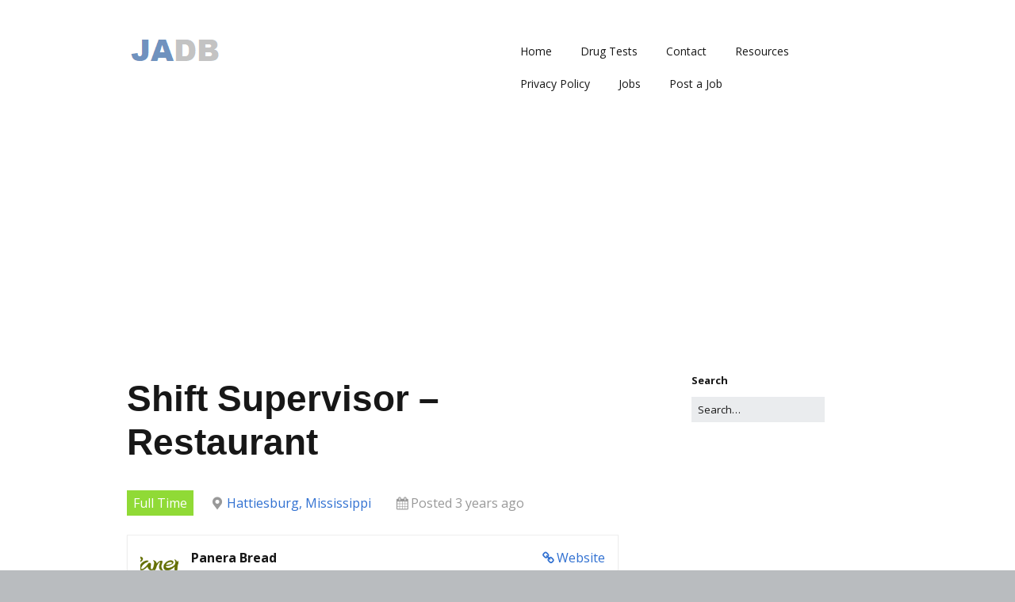

--- FILE ---
content_type: text/html; charset=UTF-8
request_url: https://jobapplicationdb.com/job/panera-bread-hattiesburg-mississippi-full-time-shift-supervisor-restaurant/
body_size: 11259
content:
<!DOCTYPE html>
<!--[if lte IE 9]><html class="no-js IE9 IE" lang="en-US"><![endif]-->
<!--[if gt IE 9]><!--><html class="no-js" lang="en-US"><!--<![endif]-->
	<head>
				<meta charset="UTF-8" />
	<meta name='robots' content='index, follow, max-image-preview:large, max-snippet:-1, max-video-preview:-1' />
			<link rel="dns-prefetch" href="//fonts.googleapis.com" />
			<script type="text/javascript">
			/* <![CDATA[ */
			document.documentElement.className = document.documentElement.className.replace(new RegExp('(^|\\s)no-js(\\s|$)'), '$1js$2');
			/* ]]> */
		</script>
	
	<!-- This site is optimized with the Yoast SEO plugin v21.0 - https://yoast.com/wordpress/plugins/seo/ -->
	<title>Shift Supervisor - Restaurant -</title>
	<link rel="canonical" href="https://jobapplicationdb.com/job/panera-bread-hattiesburg-mississippi-full-time-shift-supervisor-restaurant/" />
	<meta property="og:locale" content="en_US" />
	<meta property="og:type" content="article" />
	<meta property="og:title" content="Shift Supervisor - Restaurant -" />
	<meta property="og:description" content="Hamra Enterprises ? an award-winning franchisee of Panera Bread, has great opportunities for driven people who are looking for a fun, energetic atmosphere with room to grow. Do you wear your smile with pride and are you willing to learn? You could be our next rising star! We are a hospitality company committed to providing &hellip;" />
	<meta property="og:url" content="https://jobapplicationdb.com/job/panera-bread-hattiesburg-mississippi-full-time-shift-supervisor-restaurant/" />
	<meta property="og:image" content="https://jobapplicationdb.com/wp-content/uploads/job-manager-uploads/company_logo/panera-logo.png" />
	<meta property="og:image:width" content="300" />
	<meta property="og:image:height" content="168" />
	<meta property="og:image:type" content="image/png" />
	<meta name="twitter:label1" content="Est. reading time" />
	<meta name="twitter:data1" content="3 minutes" />
	<script type="application/ld+json" class="yoast-schema-graph">{"@context":"https://schema.org","@graph":[{"@type":"WebPage","@id":"https://jobapplicationdb.com/job/panera-bread-hattiesburg-mississippi-full-time-shift-supervisor-restaurant/","url":"https://jobapplicationdb.com/job/panera-bread-hattiesburg-mississippi-full-time-shift-supervisor-restaurant/","name":"Shift Supervisor - Restaurant -","isPartOf":{"@id":"https://jobapplicationdb.com/#website"},"primaryImageOfPage":{"@id":"https://jobapplicationdb.com/job/panera-bread-hattiesburg-mississippi-full-time-shift-supervisor-restaurant/#primaryimage"},"image":{"@id":"https://jobapplicationdb.com/job/panera-bread-hattiesburg-mississippi-full-time-shift-supervisor-restaurant/#primaryimage"},"thumbnailUrl":"https://jobapplicationdb.com/wp-content/uploads/job-manager-uploads/company_logo/panera-logo.png","datePublished":"2023-06-21T05:42:39+00:00","dateModified":"2023-06-21T05:42:39+00:00","inLanguage":"en-US","potentialAction":[{"@type":"ReadAction","target":["https://jobapplicationdb.com/job/panera-bread-hattiesburg-mississippi-full-time-shift-supervisor-restaurant/"]}]},{"@type":"ImageObject","inLanguage":"en-US","@id":"https://jobapplicationdb.com/job/panera-bread-hattiesburg-mississippi-full-time-shift-supervisor-restaurant/#primaryimage","url":"https://jobapplicationdb.com/wp-content/uploads/job-manager-uploads/company_logo/panera-logo.png","contentUrl":"https://jobapplicationdb.com/wp-content/uploads/job-manager-uploads/company_logo/panera-logo.png","width":300,"height":168},{"@type":"WebSite","@id":"https://jobapplicationdb.com/#website","url":"https://jobapplicationdb.com/","name":"","description":"","potentialAction":[{"@type":"SearchAction","target":{"@type":"EntryPoint","urlTemplate":"https://jobapplicationdb.com/?s={search_term_string}"},"query-input":"required name=search_term_string"}],"inLanguage":"en-US"}]}</script>
	<!-- / Yoast SEO plugin. -->


<link rel="alternate" type="application/rss+xml" title=" &raquo; Feed" href="https://jobapplicationdb.com/feed/" />
<link rel="alternate" type="application/rss+xml" title=" &raquo; Comments Feed" href="https://jobapplicationdb.com/comments/feed/" />
<script type="text/javascript">
window._wpemojiSettings = {"baseUrl":"https:\/\/s.w.org\/images\/core\/emoji\/14.0.0\/72x72\/","ext":".png","svgUrl":"https:\/\/s.w.org\/images\/core\/emoji\/14.0.0\/svg\/","svgExt":".svg","source":{"concatemoji":"https:\/\/jobapplicationdb.com\/wp-includes\/js\/wp-emoji-release.min.js?ver=6.2.8"}};
/*! This file is auto-generated */
!function(e,a,t){var n,r,o,i=a.createElement("canvas"),p=i.getContext&&i.getContext("2d");function s(e,t){p.clearRect(0,0,i.width,i.height),p.fillText(e,0,0);e=i.toDataURL();return p.clearRect(0,0,i.width,i.height),p.fillText(t,0,0),e===i.toDataURL()}function c(e){var t=a.createElement("script");t.src=e,t.defer=t.type="text/javascript",a.getElementsByTagName("head")[0].appendChild(t)}for(o=Array("flag","emoji"),t.supports={everything:!0,everythingExceptFlag:!0},r=0;r<o.length;r++)t.supports[o[r]]=function(e){if(p&&p.fillText)switch(p.textBaseline="top",p.font="600 32px Arial",e){case"flag":return s("\ud83c\udff3\ufe0f\u200d\u26a7\ufe0f","\ud83c\udff3\ufe0f\u200b\u26a7\ufe0f")?!1:!s("\ud83c\uddfa\ud83c\uddf3","\ud83c\uddfa\u200b\ud83c\uddf3")&&!s("\ud83c\udff4\udb40\udc67\udb40\udc62\udb40\udc65\udb40\udc6e\udb40\udc67\udb40\udc7f","\ud83c\udff4\u200b\udb40\udc67\u200b\udb40\udc62\u200b\udb40\udc65\u200b\udb40\udc6e\u200b\udb40\udc67\u200b\udb40\udc7f");case"emoji":return!s("\ud83e\udef1\ud83c\udffb\u200d\ud83e\udef2\ud83c\udfff","\ud83e\udef1\ud83c\udffb\u200b\ud83e\udef2\ud83c\udfff")}return!1}(o[r]),t.supports.everything=t.supports.everything&&t.supports[o[r]],"flag"!==o[r]&&(t.supports.everythingExceptFlag=t.supports.everythingExceptFlag&&t.supports[o[r]]);t.supports.everythingExceptFlag=t.supports.everythingExceptFlag&&!t.supports.flag,t.DOMReady=!1,t.readyCallback=function(){t.DOMReady=!0},t.supports.everything||(n=function(){t.readyCallback()},a.addEventListener?(a.addEventListener("DOMContentLoaded",n,!1),e.addEventListener("load",n,!1)):(e.attachEvent("onload",n),a.attachEvent("onreadystatechange",function(){"complete"===a.readyState&&t.readyCallback()})),(e=t.source||{}).concatemoji?c(e.concatemoji):e.wpemoji&&e.twemoji&&(c(e.twemoji),c(e.wpemoji)))}(window,document,window._wpemojiSettings);
</script>
<style type="text/css">
img.wp-smiley,
img.emoji {
	display: inline !important;
	border: none !important;
	box-shadow: none !important;
	height: 1em !important;
	width: 1em !important;
	margin: 0 0.07em !important;
	vertical-align: -0.1em !important;
	background: none !important;
	padding: 0 !important;
}
</style>
	<link rel="stylesheet" href="https://jobapplicationdb.com/wp-content/cache/minify/d7cb9.css" media="all" />


<style id='global-styles-inline-css' type='text/css'>
body{--wp--preset--color--black: #000000;--wp--preset--color--cyan-bluish-gray: #abb8c3;--wp--preset--color--white: #ffffff;--wp--preset--color--pale-pink: #f78da7;--wp--preset--color--vivid-red: #cf2e2e;--wp--preset--color--luminous-vivid-orange: #ff6900;--wp--preset--color--luminous-vivid-amber: #fcb900;--wp--preset--color--light-green-cyan: #7bdcb5;--wp--preset--color--vivid-green-cyan: #00d084;--wp--preset--color--pale-cyan-blue: #8ed1fc;--wp--preset--color--vivid-cyan-blue: #0693e3;--wp--preset--color--vivid-purple: #9b51e0;--wp--preset--gradient--vivid-cyan-blue-to-vivid-purple: linear-gradient(135deg,rgba(6,147,227,1) 0%,rgb(155,81,224) 100%);--wp--preset--gradient--light-green-cyan-to-vivid-green-cyan: linear-gradient(135deg,rgb(122,220,180) 0%,rgb(0,208,130) 100%);--wp--preset--gradient--luminous-vivid-amber-to-luminous-vivid-orange: linear-gradient(135deg,rgba(252,185,0,1) 0%,rgba(255,105,0,1) 100%);--wp--preset--gradient--luminous-vivid-orange-to-vivid-red: linear-gradient(135deg,rgba(255,105,0,1) 0%,rgb(207,46,46) 100%);--wp--preset--gradient--very-light-gray-to-cyan-bluish-gray: linear-gradient(135deg,rgb(238,238,238) 0%,rgb(169,184,195) 100%);--wp--preset--gradient--cool-to-warm-spectrum: linear-gradient(135deg,rgb(74,234,220) 0%,rgb(151,120,209) 20%,rgb(207,42,186) 40%,rgb(238,44,130) 60%,rgb(251,105,98) 80%,rgb(254,248,76) 100%);--wp--preset--gradient--blush-light-purple: linear-gradient(135deg,rgb(255,206,236) 0%,rgb(152,150,240) 100%);--wp--preset--gradient--blush-bordeaux: linear-gradient(135deg,rgb(254,205,165) 0%,rgb(254,45,45) 50%,rgb(107,0,62) 100%);--wp--preset--gradient--luminous-dusk: linear-gradient(135deg,rgb(255,203,112) 0%,rgb(199,81,192) 50%,rgb(65,88,208) 100%);--wp--preset--gradient--pale-ocean: linear-gradient(135deg,rgb(255,245,203) 0%,rgb(182,227,212) 50%,rgb(51,167,181) 100%);--wp--preset--gradient--electric-grass: linear-gradient(135deg,rgb(202,248,128) 0%,rgb(113,206,126) 100%);--wp--preset--gradient--midnight: linear-gradient(135deg,rgb(2,3,129) 0%,rgb(40,116,252) 100%);--wp--preset--duotone--dark-grayscale: url('#wp-duotone-dark-grayscale');--wp--preset--duotone--grayscale: url('#wp-duotone-grayscale');--wp--preset--duotone--purple-yellow: url('#wp-duotone-purple-yellow');--wp--preset--duotone--blue-red: url('#wp-duotone-blue-red');--wp--preset--duotone--midnight: url('#wp-duotone-midnight');--wp--preset--duotone--magenta-yellow: url('#wp-duotone-magenta-yellow');--wp--preset--duotone--purple-green: url('#wp-duotone-purple-green');--wp--preset--duotone--blue-orange: url('#wp-duotone-blue-orange');--wp--preset--font-size--small: 13px;--wp--preset--font-size--medium: 20px;--wp--preset--font-size--large: 36px;--wp--preset--font-size--x-large: 42px;--wp--preset--spacing--20: 0.44rem;--wp--preset--spacing--30: 0.67rem;--wp--preset--spacing--40: 1rem;--wp--preset--spacing--50: 1.5rem;--wp--preset--spacing--60: 2.25rem;--wp--preset--spacing--70: 3.38rem;--wp--preset--spacing--80: 5.06rem;--wp--preset--shadow--natural: 6px 6px 9px rgba(0, 0, 0, 0.2);--wp--preset--shadow--deep: 12px 12px 50px rgba(0, 0, 0, 0.4);--wp--preset--shadow--sharp: 6px 6px 0px rgba(0, 0, 0, 0.2);--wp--preset--shadow--outlined: 6px 6px 0px -3px rgba(255, 255, 255, 1), 6px 6px rgba(0, 0, 0, 1);--wp--preset--shadow--crisp: 6px 6px 0px rgba(0, 0, 0, 1);}:where(.is-layout-flex){gap: 0.5em;}body .is-layout-flow > .alignleft{float: left;margin-inline-start: 0;margin-inline-end: 2em;}body .is-layout-flow > .alignright{float: right;margin-inline-start: 2em;margin-inline-end: 0;}body .is-layout-flow > .aligncenter{margin-left: auto !important;margin-right: auto !important;}body .is-layout-constrained > .alignleft{float: left;margin-inline-start: 0;margin-inline-end: 2em;}body .is-layout-constrained > .alignright{float: right;margin-inline-start: 2em;margin-inline-end: 0;}body .is-layout-constrained > .aligncenter{margin-left: auto !important;margin-right: auto !important;}body .is-layout-constrained > :where(:not(.alignleft):not(.alignright):not(.alignfull)){max-width: var(--wp--style--global--content-size);margin-left: auto !important;margin-right: auto !important;}body .is-layout-constrained > .alignwide{max-width: var(--wp--style--global--wide-size);}body .is-layout-flex{display: flex;}body .is-layout-flex{flex-wrap: wrap;align-items: center;}body .is-layout-flex > *{margin: 0;}:where(.wp-block-columns.is-layout-flex){gap: 2em;}.has-black-color{color: var(--wp--preset--color--black) !important;}.has-cyan-bluish-gray-color{color: var(--wp--preset--color--cyan-bluish-gray) !important;}.has-white-color{color: var(--wp--preset--color--white) !important;}.has-pale-pink-color{color: var(--wp--preset--color--pale-pink) !important;}.has-vivid-red-color{color: var(--wp--preset--color--vivid-red) !important;}.has-luminous-vivid-orange-color{color: var(--wp--preset--color--luminous-vivid-orange) !important;}.has-luminous-vivid-amber-color{color: var(--wp--preset--color--luminous-vivid-amber) !important;}.has-light-green-cyan-color{color: var(--wp--preset--color--light-green-cyan) !important;}.has-vivid-green-cyan-color{color: var(--wp--preset--color--vivid-green-cyan) !important;}.has-pale-cyan-blue-color{color: var(--wp--preset--color--pale-cyan-blue) !important;}.has-vivid-cyan-blue-color{color: var(--wp--preset--color--vivid-cyan-blue) !important;}.has-vivid-purple-color{color: var(--wp--preset--color--vivid-purple) !important;}.has-black-background-color{background-color: var(--wp--preset--color--black) !important;}.has-cyan-bluish-gray-background-color{background-color: var(--wp--preset--color--cyan-bluish-gray) !important;}.has-white-background-color{background-color: var(--wp--preset--color--white) !important;}.has-pale-pink-background-color{background-color: var(--wp--preset--color--pale-pink) !important;}.has-vivid-red-background-color{background-color: var(--wp--preset--color--vivid-red) !important;}.has-luminous-vivid-orange-background-color{background-color: var(--wp--preset--color--luminous-vivid-orange) !important;}.has-luminous-vivid-amber-background-color{background-color: var(--wp--preset--color--luminous-vivid-amber) !important;}.has-light-green-cyan-background-color{background-color: var(--wp--preset--color--light-green-cyan) !important;}.has-vivid-green-cyan-background-color{background-color: var(--wp--preset--color--vivid-green-cyan) !important;}.has-pale-cyan-blue-background-color{background-color: var(--wp--preset--color--pale-cyan-blue) !important;}.has-vivid-cyan-blue-background-color{background-color: var(--wp--preset--color--vivid-cyan-blue) !important;}.has-vivid-purple-background-color{background-color: var(--wp--preset--color--vivid-purple) !important;}.has-black-border-color{border-color: var(--wp--preset--color--black) !important;}.has-cyan-bluish-gray-border-color{border-color: var(--wp--preset--color--cyan-bluish-gray) !important;}.has-white-border-color{border-color: var(--wp--preset--color--white) !important;}.has-pale-pink-border-color{border-color: var(--wp--preset--color--pale-pink) !important;}.has-vivid-red-border-color{border-color: var(--wp--preset--color--vivid-red) !important;}.has-luminous-vivid-orange-border-color{border-color: var(--wp--preset--color--luminous-vivid-orange) !important;}.has-luminous-vivid-amber-border-color{border-color: var(--wp--preset--color--luminous-vivid-amber) !important;}.has-light-green-cyan-border-color{border-color: var(--wp--preset--color--light-green-cyan) !important;}.has-vivid-green-cyan-border-color{border-color: var(--wp--preset--color--vivid-green-cyan) !important;}.has-pale-cyan-blue-border-color{border-color: var(--wp--preset--color--pale-cyan-blue) !important;}.has-vivid-cyan-blue-border-color{border-color: var(--wp--preset--color--vivid-cyan-blue) !important;}.has-vivid-purple-border-color{border-color: var(--wp--preset--color--vivid-purple) !important;}.has-vivid-cyan-blue-to-vivid-purple-gradient-background{background: var(--wp--preset--gradient--vivid-cyan-blue-to-vivid-purple) !important;}.has-light-green-cyan-to-vivid-green-cyan-gradient-background{background: var(--wp--preset--gradient--light-green-cyan-to-vivid-green-cyan) !important;}.has-luminous-vivid-amber-to-luminous-vivid-orange-gradient-background{background: var(--wp--preset--gradient--luminous-vivid-amber-to-luminous-vivid-orange) !important;}.has-luminous-vivid-orange-to-vivid-red-gradient-background{background: var(--wp--preset--gradient--luminous-vivid-orange-to-vivid-red) !important;}.has-very-light-gray-to-cyan-bluish-gray-gradient-background{background: var(--wp--preset--gradient--very-light-gray-to-cyan-bluish-gray) !important;}.has-cool-to-warm-spectrum-gradient-background{background: var(--wp--preset--gradient--cool-to-warm-spectrum) !important;}.has-blush-light-purple-gradient-background{background: var(--wp--preset--gradient--blush-light-purple) !important;}.has-blush-bordeaux-gradient-background{background: var(--wp--preset--gradient--blush-bordeaux) !important;}.has-luminous-dusk-gradient-background{background: var(--wp--preset--gradient--luminous-dusk) !important;}.has-pale-ocean-gradient-background{background: var(--wp--preset--gradient--pale-ocean) !important;}.has-electric-grass-gradient-background{background: var(--wp--preset--gradient--electric-grass) !important;}.has-midnight-gradient-background{background: var(--wp--preset--gradient--midnight) !important;}.has-small-font-size{font-size: var(--wp--preset--font-size--small) !important;}.has-medium-font-size{font-size: var(--wp--preset--font-size--medium) !important;}.has-large-font-size{font-size: var(--wp--preset--font-size--large) !important;}.has-x-large-font-size{font-size: var(--wp--preset--font-size--x-large) !important;}
.wp-block-navigation a:where(:not(.wp-element-button)){color: inherit;}
:where(.wp-block-columns.is-layout-flex){gap: 2em;}
.wp-block-pullquote{font-size: 1.5em;line-height: 1.6;}
</style>
<link rel="stylesheet" href="https://jobapplicationdb.com/wp-content/cache/minify/6202c.css" media="all" />





<link rel='stylesheet' id='make-google-font-css' href='//fonts.googleapis.com/css?family=Open+Sans%3Aregular%2Citalic%2C700&#038;ver=1.10.8#038;subset=latin' type='text/css' media='all' />
<link rel="stylesheet" href="https://jobapplicationdb.com/wp-content/cache/minify/b6357.css" media="all" />


<link rel='stylesheet' id='make-print-css' href='https://jobapplicationdb.com/wp-content/themes/make/css/print.css?ver=1.10.8' type='text/css' media='print' />
<script  src="https://jobapplicationdb.com/wp-content/cache/minify/818c0.js"></script>


<script type='text/javascript' id='jquery-js-after'>
jQuery(document).ready(function() {
	jQuery(".6b68754a0837cf8b36c83d753ac70acf").click(function() {
		jQuery.post(
			"https://jobapplicationdb.com/wp-admin/admin-ajax.php", {
				"action": "quick_adsense_onpost_ad_click",
				"quick_adsense_onpost_ad_index": jQuery(this).attr("data-index"),
				"quick_adsense_nonce": "9373d43948",
			}, function(response) { }
		);
	});
});
</script>
<link rel="https://api.w.org/" href="https://jobapplicationdb.com/wp-json/" /><link rel="alternate" type="application/json" href="https://jobapplicationdb.com/wp-json/wp/v2/job-listings/11643" /><link rel="EditURI" type="application/rsd+xml" title="RSD" href="https://jobapplicationdb.com/xmlrpc.php?rsd" />
<link rel="wlwmanifest" type="application/wlwmanifest+xml" href="https://jobapplicationdb.com/wp-includes/wlwmanifest.xml" />
<meta name="generator" content="WordPress 6.2.8" />
<link rel='shortlink' href='https://jobapplicationdb.com/?p=11643' />
<link rel="alternate" type="application/json+oembed" href="https://jobapplicationdb.com/wp-json/oembed/1.0/embed?url=https%3A%2F%2Fjobapplicationdb.com%2Fjob%2Fpanera-bread-hattiesburg-mississippi-full-time-shift-supervisor-restaurant%2F" />
<link rel="alternate" type="text/xml+oembed" href="https://jobapplicationdb.com/wp-json/oembed/1.0/embed?url=https%3A%2F%2Fjobapplicationdb.com%2Fjob%2Fpanera-bread-hattiesburg-mississippi-full-time-shift-supervisor-restaurant%2F&#038;format=xml" />
<script data-ad-client="ca-pub-6283512291148762" async src="https://pagead2.googlesyndication.com/pagead/js/adsbygoogle.js"></script><style type="text/css" id="tve_global_variables">:root{--tcb-background-author-image:url(https://secure.gravatar.com/avatar/9885d8c2442f2cdd95313b8a06266ee3?s=256&d=mm&r=g);--tcb-background-user-image:url();--tcb-background-featured-image-thumbnail:url(https://jobapplicationdb.com/wp-content/uploads/job-manager-uploads/company_logo/panera-logo.png);}</style>		<meta name="viewport" content="width=device-width, initial-scale=1" />
	
<!-- Begin Make Inline CSS -->
<style type="text/css">
body,.font-body{font-size:16px;font-size:1.6rem;}a{font-weight:normal;}#comments{font-size:14px;font-size:1.4rem;}.comment-date{font-size:13px;font-size:1.3rem;}h2{font-size:24px;font-size:2.4rem;font-weight:normal;}h3,.builder-text-content .widget-title{font-size:20px;font-size:2rem;font-weight:normal;}h4{font-size:16px;font-size:1.6rem;}.site-navigation .menu li a,.font-nav,.site-navigation .menu-toggle{font-family:"Open Sans","Helvetica Neue",Helvetica,Arial,sans-serif;font-size:14px;font-size:1.4rem;font-weight:normal;font-style:normal;text-transform:none;line-height:1.4;letter-spacing:0px;word-spacing:0px;}.site-navigation .menu li.current_page_item > a,.site-navigation .menu .children li.current_page_item > a,.site-navigation .menu li.current-menu-item > a,.site-navigation .menu .sub-menu li.current-menu-item > a{font-weight:bold;}.header-bar,.header-text,.header-bar .search-form input,.header-bar .menu a,.header-navigation .mobile-menu ul.menu li a{font-family:"Open Sans","Helvetica Neue",Helvetica,Arial,sans-serif;font-size:13px;font-size:1.3rem;font-weight:normal;font-style:normal;text-transform:none;line-height:1.6;letter-spacing:0px;word-spacing:0px;}.sidebar .widget-title,.sidebar .widgettitle,.sidebar .widget-title a,.sidebar .widgettitle a,.font-widget-title{font-family:"Open Sans","Helvetica Neue",Helvetica,Arial,sans-serif;font-size:13px;font-size:1.3rem;font-weight:bold;font-style:normal;text-transform:none;line-height:1.6;letter-spacing:0px;word-spacing:0px;}.footer-widget-container .widget-title,.footer-widget-container .widgettitle,.footer-widget-container .widget-title a,.footer-widget-container .widgettitle a{font-family:"Open Sans","Helvetica Neue",Helvetica,Arial,sans-serif;font-size:13px;font-size:1.3rem;font-weight:bold;font-style:normal;text-transform:none;line-height:1.6;letter-spacing:0px;word-spacing:0px;}.site-content{padding-top:0;}div.custom-logo{background-image:url("https://jobapplicationdb.com/wp-content/uploads/logo.png");width:121px;}div.custom-logo a{padding-bottom:33.057851239669%;}
@media screen and (min-width: 800px){.has-left-sidebar.has-right-sidebar .entry-title{font-size:18px;font-size:1.8rem;}.site-navigation .menu .page_item_has_children a:after,.site-navigation .menu .menu-item-has-children a:after{top:-1px;font-size:10px;font-size:1rem;}.site-navigation .menu .sub-menu li a,.site-navigation .menu .children li a{font-family:"Open Sans","Helvetica Neue",Helvetica,Arial,sans-serif;font-size:13px;font-size:1.3rem;font-weight:normal;font-style:normal;text-transform:none;line-height:1.4;letter-spacing:0px;word-spacing:0px;}.site-navigation .menu .children .page_item_has_children a:after,.site-navigation .menu .sub-menu .menu-item-has-children a:after{font-size:9px;font-size:0.9rem;}.site-navigation .menu li.current_page_item > a,.site-navigation .menu .children li.current_page_item > a,.site-navigation .menu li.current_page_ancestor > a,.site-navigation .menu li.current-menu-item > a,.site-navigation .menu .sub-menu li.current-menu-item > a,.site-navigation .menu li.current-menu-ancestor > a{font-weight:bold;}}
</style>
<!-- End Make Inline CSS -->
<style type="text/css" id="thrive-default-styles"></style>	</head>

	<body class="job_listing-template-default single single-job_listing postid-11643 wp-custom-logo view-post full-width has-right-sidebar make">
		<svg xmlns="http://www.w3.org/2000/svg" viewBox="0 0 0 0" width="0" height="0" focusable="false" role="none" style="visibility: hidden; position: absolute; left: -9999px; overflow: hidden;" ><defs><filter id="wp-duotone-dark-grayscale"><feColorMatrix color-interpolation-filters="sRGB" type="matrix" values=" .299 .587 .114 0 0 .299 .587 .114 0 0 .299 .587 .114 0 0 .299 .587 .114 0 0 " /><feComponentTransfer color-interpolation-filters="sRGB" ><feFuncR type="table" tableValues="0 0.49803921568627" /><feFuncG type="table" tableValues="0 0.49803921568627" /><feFuncB type="table" tableValues="0 0.49803921568627" /><feFuncA type="table" tableValues="1 1" /></feComponentTransfer><feComposite in2="SourceGraphic" operator="in" /></filter></defs></svg><svg xmlns="http://www.w3.org/2000/svg" viewBox="0 0 0 0" width="0" height="0" focusable="false" role="none" style="visibility: hidden; position: absolute; left: -9999px; overflow: hidden;" ><defs><filter id="wp-duotone-grayscale"><feColorMatrix color-interpolation-filters="sRGB" type="matrix" values=" .299 .587 .114 0 0 .299 .587 .114 0 0 .299 .587 .114 0 0 .299 .587 .114 0 0 " /><feComponentTransfer color-interpolation-filters="sRGB" ><feFuncR type="table" tableValues="0 1" /><feFuncG type="table" tableValues="0 1" /><feFuncB type="table" tableValues="0 1" /><feFuncA type="table" tableValues="1 1" /></feComponentTransfer><feComposite in2="SourceGraphic" operator="in" /></filter></defs></svg><svg xmlns="http://www.w3.org/2000/svg" viewBox="0 0 0 0" width="0" height="0" focusable="false" role="none" style="visibility: hidden; position: absolute; left: -9999px; overflow: hidden;" ><defs><filter id="wp-duotone-purple-yellow"><feColorMatrix color-interpolation-filters="sRGB" type="matrix" values=" .299 .587 .114 0 0 .299 .587 .114 0 0 .299 .587 .114 0 0 .299 .587 .114 0 0 " /><feComponentTransfer color-interpolation-filters="sRGB" ><feFuncR type="table" tableValues="0.54901960784314 0.98823529411765" /><feFuncG type="table" tableValues="0 1" /><feFuncB type="table" tableValues="0.71764705882353 0.25490196078431" /><feFuncA type="table" tableValues="1 1" /></feComponentTransfer><feComposite in2="SourceGraphic" operator="in" /></filter></defs></svg><svg xmlns="http://www.w3.org/2000/svg" viewBox="0 0 0 0" width="0" height="0" focusable="false" role="none" style="visibility: hidden; position: absolute; left: -9999px; overflow: hidden;" ><defs><filter id="wp-duotone-blue-red"><feColorMatrix color-interpolation-filters="sRGB" type="matrix" values=" .299 .587 .114 0 0 .299 .587 .114 0 0 .299 .587 .114 0 0 .299 .587 .114 0 0 " /><feComponentTransfer color-interpolation-filters="sRGB" ><feFuncR type="table" tableValues="0 1" /><feFuncG type="table" tableValues="0 0.27843137254902" /><feFuncB type="table" tableValues="0.5921568627451 0.27843137254902" /><feFuncA type="table" tableValues="1 1" /></feComponentTransfer><feComposite in2="SourceGraphic" operator="in" /></filter></defs></svg><svg xmlns="http://www.w3.org/2000/svg" viewBox="0 0 0 0" width="0" height="0" focusable="false" role="none" style="visibility: hidden; position: absolute; left: -9999px; overflow: hidden;" ><defs><filter id="wp-duotone-midnight"><feColorMatrix color-interpolation-filters="sRGB" type="matrix" values=" .299 .587 .114 0 0 .299 .587 .114 0 0 .299 .587 .114 0 0 .299 .587 .114 0 0 " /><feComponentTransfer color-interpolation-filters="sRGB" ><feFuncR type="table" tableValues="0 0" /><feFuncG type="table" tableValues="0 0.64705882352941" /><feFuncB type="table" tableValues="0 1" /><feFuncA type="table" tableValues="1 1" /></feComponentTransfer><feComposite in2="SourceGraphic" operator="in" /></filter></defs></svg><svg xmlns="http://www.w3.org/2000/svg" viewBox="0 0 0 0" width="0" height="0" focusable="false" role="none" style="visibility: hidden; position: absolute; left: -9999px; overflow: hidden;" ><defs><filter id="wp-duotone-magenta-yellow"><feColorMatrix color-interpolation-filters="sRGB" type="matrix" values=" .299 .587 .114 0 0 .299 .587 .114 0 0 .299 .587 .114 0 0 .299 .587 .114 0 0 " /><feComponentTransfer color-interpolation-filters="sRGB" ><feFuncR type="table" tableValues="0.78039215686275 1" /><feFuncG type="table" tableValues="0 0.94901960784314" /><feFuncB type="table" tableValues="0.35294117647059 0.47058823529412" /><feFuncA type="table" tableValues="1 1" /></feComponentTransfer><feComposite in2="SourceGraphic" operator="in" /></filter></defs></svg><svg xmlns="http://www.w3.org/2000/svg" viewBox="0 0 0 0" width="0" height="0" focusable="false" role="none" style="visibility: hidden; position: absolute; left: -9999px; overflow: hidden;" ><defs><filter id="wp-duotone-purple-green"><feColorMatrix color-interpolation-filters="sRGB" type="matrix" values=" .299 .587 .114 0 0 .299 .587 .114 0 0 .299 .587 .114 0 0 .299 .587 .114 0 0 " /><feComponentTransfer color-interpolation-filters="sRGB" ><feFuncR type="table" tableValues="0.65098039215686 0.40392156862745" /><feFuncG type="table" tableValues="0 1" /><feFuncB type="table" tableValues="0.44705882352941 0.4" /><feFuncA type="table" tableValues="1 1" /></feComponentTransfer><feComposite in2="SourceGraphic" operator="in" /></filter></defs></svg><svg xmlns="http://www.w3.org/2000/svg" viewBox="0 0 0 0" width="0" height="0" focusable="false" role="none" style="visibility: hidden; position: absolute; left: -9999px; overflow: hidden;" ><defs><filter id="wp-duotone-blue-orange"><feColorMatrix color-interpolation-filters="sRGB" type="matrix" values=" .299 .587 .114 0 0 .299 .587 .114 0 0 .299 .587 .114 0 0 .299 .587 .114 0 0 " /><feComponentTransfer color-interpolation-filters="sRGB" ><feFuncR type="table" tableValues="0.098039215686275 1" /><feFuncG type="table" tableValues="0 0.66274509803922" /><feFuncB type="table" tableValues="0.84705882352941 0.41960784313725" /><feFuncA type="table" tableValues="1 1" /></feComponentTransfer><feComposite in2="SourceGraphic" operator="in" /></filter></defs></svg>		<div id="site-wrapper" class="site-wrapper">
			<a class="skip-link screen-reader-text" href="#site-content">Skip to content</a>

			
<header id="site-header" class="site-header header-layout-1 no-site-title no-site-tagline" role="banner">
		<div class="site-header-main">
		<div class="container">
			<div class="site-branding">
									<a href="https://jobapplicationdb.com/" class="custom-logo-link" rel="home" data-wpel-link="internal"><img width="121" height="40" src="https://jobapplicationdb.com/wp-content/uploads/logo.png" class="custom-logo" alt="" decoding="async" /></a>															</div>

			
<nav id="site-navigation" class="site-navigation" role="navigation">
			<button class="menu-toggle">Menu</button>
		<div class=" mobile-menu"><ul id="menu-menu-1" class="menu"><li id="menu-item-6321" class="menu-item menu-item-type-custom menu-item-object-custom menu-item-home menu-item-6321"><a href="http://jobapplicationdb.com/" data-wpel-link="internal">Home</a></li>
<li id="menu-item-11452" class="menu-item menu-item-type-post_type menu-item-object-page menu-item-11452"><a href="https://jobapplicationdb.com/drug-tests/" data-wpel-link="internal">Drug Tests</a></li>
<li id="menu-item-24" class="menu-item menu-item-type-post_type menu-item-object-page menu-item-24"><a href="https://jobapplicationdb.com/contact/" data-wpel-link="internal">Contact</a></li>
<li id="menu-item-1197" class="menu-item menu-item-type-post_type menu-item-object-page menu-item-1197"><a href="https://jobapplicationdb.com/resources/" data-wpel-link="internal">Resources</a></li>
<li id="menu-item-771" class="menu-item menu-item-type-post_type menu-item-object-page menu-item-771"><a href="https://jobapplicationdb.com/privacy-policy/" data-wpel-link="internal">Privacy Policy</a></li>
<li id="menu-item-11469" class="menu-item menu-item-type-post_type menu-item-object-page menu-item-11469"><a href="https://jobapplicationdb.com/jobs/" data-wpel-link="internal">Jobs</a></li>
<li id="menu-item-11470" class="menu-item menu-item-type-post_type menu-item-object-page menu-item-11470"><a href="https://jobapplicationdb.com/post-a-job/" data-wpel-link="internal">Post a Job</a></li>
</ul></div></nav>		</div>
	</div>
</header>
			<div id="site-content" class="site-content">
				<div class="container">

<main id="site-main" class="site-main" role="main">

			
<article id="post-11643" class="post-11643 job_listing type-job_listing status-publish has-post-thumbnail hentry job-type-full-time">
		<header class="entry-header">
		<div class="entry-meta">

</div>

<h1 class="entry-title">
			Shift Supervisor &#8211; Restaurant	</h1>
<div class="entry-meta">
</div>	</header>
	
	<div class="entry-content">
					<div class="single_job_listing">
					
<ul class="job-listing-meta meta">
	
					
			<li class="job-type full-time">Full Time</li>

			
	<li class="location"><a class="google_map_link" href="https://maps.google.com/maps?q=Hattiesburg%2C%20Mississippi&#038;zoom=14&#038;size=512x512&#038;maptype=roadmap&#038;sensor=false" target="_blank" data-wpel-link="external" rel="follow noopener noreferrer">Hattiesburg, Mississippi</a></li>

	<li class="date-posted"><time datetime="2023-06-21">Posted 3 years ago</time></li>

	
	
	</ul>

<div class="company">
	<img class="company_logo" src="https://jobapplicationdb.com/wp-content/uploads/job-manager-uploads/company_logo/panera-logo-150x150.png" alt="Panera Bread" />
	<div class="company_header">
		<p class="name">
							<a class="website" href="https://www.panerabread.com/" rel="nofollow noopener noreferrer" data-wpel-link="external" target="_blank">Website</a>
									<strong>Panera Bread</strong>		</p>
			</div>

	</div>

			<div class="job_description">
				<p>Hamra Enterprises ? an award-winning franchisee of Panera Bread, has great opportunities for driven people who are looking for a fun, energetic atmosphere with room to grow. Do you wear your smile with pride and are you willing to learn? You could be our next rising star!</p>
<p>We are a hospitality company committed to providing ?guest delight? in every facet of the customer experience?all while having a GREAT time doing it! We?re committed to employee development and growth through training, coaching, and learning from one another.</p>
<p>SEEKING FULL TIME SHIFT SUPERVISORS:</p>
<p>With the right attitude, personality, and desire to delight our guests, you will be trained and set up for success. At Hamra Enterprises, ?success? means moving our business and our communities forward. We actively engage in philanthropic endeavors including our work with Boston Children?s Hospital, Make-A-Wish IL, the Dave Thomas Foundation for Adoption, and Children?s Miracle Network.</p>
<p>WE OFFER:</p>
<p>Highly competitive pay<br />
Variety of health and related benefits<br />
401 (k) plan<br />
Excellent quality of life- 5 day work week<br />
Huge growth opportunity in our expanding company<br />
Product discounts<br />
REQUIREMENTS:</p>
<p>Must be at least 18 years of age<br />
Full work availability ? days, nights, weekends, and holidays<br />
Valid driver?s license and reliable transportation<br />
1+ years? restaurant management experience<br />
Exposure to financial accountability<br />
Excellent communication, interpersonal and customer service skills<br />
Ability to work well independently and as part of a team<br />
Satisfy a background check<br />
Authorized to work in the United States<br />
We use E-Verify</p>
<p>Let?s create something amazing together! Apply today!</p>
<p>&nbsp;</p>
<p>THE BORING LEGAL STUFF:</p>
<p>In order to perform the basic job duties, you must be able to do the following with reasonable or no accommodations:</p>
<p>Walk, move, traverse- The person in this position must have the ability to stand up to 12 hours, move about the restaurant to access the dining room, prep area, restrooms, and dumpster area.<br />
Use hands/fingers to handle or feel operate, activate, use, prepare, inspect, place, detect, position. May use a register, slicer, knives, scissors, other machinery, and a computer.<br />
Climb (ladders) or balance, ascend/descend, work atop, traverse; occasionally ascends/descends a step ladder to reach product on top shelves.<br />
Stoop, kneel, crouch, or crawl, position self (to), move. Constantly positions self to maintain cleanliness of restaurant, including under the tables and prep areas. Also, to retrieve product.<br />
Talk/hear, communicate, detect, converse with, discern, convey, express oneself, exchange information; the person in this position frequently communicates with fellow employees or guests. Must be able to exchange accurate information in these situations.<br />
Taste/smell detect, distinguish, determine, not applicable.<br />
Carry weight, lift, move, transport, position, put, install, remove; frequently moves product, dishes, boxes weighing up to 50 pounds.<br />
Exposure hot/cold. Constantly exposed to low temperatures in walk-in freezer and cooler. Constantly exposed to high heat in walk-in oven, or wall mounted ovens.<br />
This job description describes a general category of jobs. Employees may be assigned other duties in addition to or instead of those described above. Any duties are subject to change at any time according to the changing needs of our organization.</p>
<p>&nbsp;</p>
<p>Hamra Enterprises is dedicated to our core values&#8211;letting you love what you do and do what you love! We operate with integrity, with humanity, and by empowering our employees to advance their careers!</p>
<p>&nbsp;</p>
<p>I understand that by submitting my application, I am agreeing to receive text messages from Hamra Enterprises. I understand that I may receive between 1 and 20 text messages per-week depending on my engagement level with the recruiter. I understand that I can opt out at any time, simply by responding the word ?STOP?. I understand that message and data rates may apply. Hamra Enterprises will not sell your cell phone number to third party companies or advertisers. Your cell phone number will be used solely for the purposes of communicating with you about interviews, job offers, benefits, incentives and other employment related items.</p>
			</div>

								<div class="job_application application">
		
		<input type="button" class="application_button button" value="Apply for job" />

		<div class="application_details">
			<p>To apply for this job please visit <a href="https://careers.panerabread.com/global/en/job/6426953-202952/Shift-Supervisor-Restaurant-Panera-Bread" rel="nofollow noopener noreferrer" data-wpel-link="external" target="_blank">careers.panerabread.com</a>.</p>
		</div>
			</div>
			
						</div>
		
	</div>

		<footer class="entry-footer">
		<div class="entry-meta">

</div>	</footer>
	</article>
				
	
</main>

<section id="sidebar-right" class="widget-area sidebar sidebar-right active" role="complementary">
	<aside id="search-3" class="widget widget_search"><h4 class="widget-title">Search</h4>
<form role="search" method="get" class="search-form" action="https://jobapplicationdb.com/">
	<input type="search" class="search-field" id="search-field" placeholder="Search&hellip;" title="Press Enter to submit your search" value="" name="s" aria-label="Search for:">
	<input type="submit" class="search-submit" value="Search" aria-label="Search" role="button">
</form>
</aside><aside id="execphp-3" class="widget widget_execphp">			<div class="execphpwidget"></div>
		</aside></section>

				</div>
			</div>

			
<footer id="site-footer" class="site-footer footer-layout-1" role="contentinfo">
	<div class="container">
		
		
<div class="site-info">
		<div class="footer-text">
		Copyright @ JobApplicationDB.com	</div>
	
		<div class="footer-credit">
		Built with <a class="theme-name" href="https://thethemefoundry.com/make/" target="_blank" data-wpel-link="external" rel="follow noopener noreferrer">Make</a>. Your friendly WordPress page builder theme.	</div>
	</div>

				<div class="footer-social-links">
			<ul class="social-customizer social-links">
				<li class="make-social-icon">
					<a href="https://jobapplicationdb.com/feed/" data-wpel-link="internal">
						<i class="fa fa-fw fa-rss" aria-hidden="true"></i>
						<span class="screen-reader-text">RSS</span>
					</a>
				</li>
			</ul>
			</div>
		</div>
</footer>		</div>

		<script type='text/javascript'>( $ => {
	/**
	 * Displays toast message from storage, it is used when the user is redirected after login
	 */
	if ( window.sessionStorage ) {
		$( window ).on( 'tcb_after_dom_ready', () => {
			const message = sessionStorage.getItem( 'tcb_toast_message' );

			if ( message ) {
				tcbToast( sessionStorage.getItem( 'tcb_toast_message' ), false );
				sessionStorage.removeItem( 'tcb_toast_message' );
			}
		} );
	}

	/**
	 * Displays toast message
	 *
	 * @param {string}   message  - message to display
	 * @param {Boolean}  error    - whether the message is an error or not
	 * @param {Function} callback - callback function to be called after the message is closed
	 */
	function tcbToast( message, error, callback ) {
		/* Also allow "message" objects */
		if ( typeof message !== 'string' ) {
			message = message.message || message.error || message.success;
		}
		if ( ! error ) {
			error = false;
		}
		TCB_Front.notificationElement.toggle( message, error ? 'error' : 'success', callback );
	}
} )( typeof ThriveGlobal === 'undefined' ? jQuery : ThriveGlobal.$j );
</script><!-- WP Job Manager Structured Data -->
<script type="application/ld+json">{"@context":"http:\/\/schema.org\/","@type":"JobPosting","datePosted":"2023-06-21T05:42:39+00:00","title":"Shift Supervisor &amp;#8211; Restaurant","description":"&lt;p&gt;Hamra Enterprises ? an award-winning franchisee of Panera Bread, has great opportunities for driven people who are looking for a fun, energetic atmosphere with room to grow. Do you wear your smile with pride and are you willing to learn? You could be our next rising star!&lt;\/p&gt;\n&lt;p&gt;We are a hospitality company committed to providing ?guest delight? in every facet of the customer experience?all while having a GREAT time doing it! We?re committed to employee development and growth through training, coaching, and learning from one another.&lt;\/p&gt;\n&lt;p&gt;SEEKING FULL TIME SHIFT SUPERVISORS:&lt;\/p&gt;\n&lt;p&gt;With the right attitude, personality, and desire to delight our guests, you will be trained and set up for success. At Hamra Enterprises, ?success? means moving our business and our communities forward. We actively engage in philanthropic endeavors including our work with Boston Children?s Hospital, Make-A-Wish IL, the Dave Thomas Foundation for Adoption, and Children?s Miracle Network.&lt;\/p&gt;\n&lt;p&gt;WE OFFER:&lt;\/p&gt;\n&lt;p&gt;Highly competitive pay&lt;br \/&gt;\nVariety of health and related benefits&lt;br \/&gt;\n401 (k) plan&lt;br \/&gt;\nExcellent quality of life- 5 day work week&lt;br \/&gt;\nHuge growth opportunity in our expanding company&lt;br \/&gt;\nProduct discounts&lt;br \/&gt;\nREQUIREMENTS:&lt;\/p&gt;\n&lt;p&gt;Must be at least 18 years of age&lt;br \/&gt;\nFull work availability ? days, nights, weekends, and holidays&lt;br \/&gt;\nValid driver?s license and reliable transportation&lt;br \/&gt;\n1+ years? restaurant management experience&lt;br \/&gt;\nExposure to financial accountability&lt;br \/&gt;\nExcellent communication, interpersonal and customer service skills&lt;br \/&gt;\nAbility to work well independently and as part of a team&lt;br \/&gt;\nSatisfy a background check&lt;br \/&gt;\nAuthorized to work in the United States&lt;br \/&gt;\nWe use E-Verify&lt;\/p&gt;\n&lt;p&gt;Let?s create something amazing together! Apply today!&lt;\/p&gt;\n&lt;p&gt;&amp;nbsp;&lt;\/p&gt;\n&lt;p&gt;THE BORING LEGAL STUFF:&lt;\/p&gt;\n&lt;p&gt;In order to perform the basic job duties, you must be able to do the following with reasonable or no accommodations:&lt;\/p&gt;\n&lt;p&gt;Walk, move, traverse- The person in this position must have the ability to stand up to 12 hours, move about the restaurant to access the dining room, prep area, restrooms, and dumpster area.&lt;br \/&gt;\nUse hands\/fingers to handle or feel operate, activate, use, prepare, inspect, place, detect, position. May use a register, slicer, knives, scissors, other machinery, and a computer.&lt;br \/&gt;\nClimb (ladders) or balance, ascend\/descend, work atop, traverse; occasionally ascends\/descends a step ladder to reach product on top shelves.&lt;br \/&gt;\nStoop, kneel, crouch, or crawl, position self (to), move. Constantly positions self to maintain cleanliness of restaurant, including under the tables and prep areas. Also, to retrieve product.&lt;br \/&gt;\nTalk\/hear, communicate, detect, converse with, discern, convey, express oneself, exchange information; the person in this position frequently communicates with fellow employees or guests. Must be able to exchange accurate information in these situations.&lt;br \/&gt;\nTaste\/smell detect, distinguish, determine, not applicable.&lt;br \/&gt;\nCarry weight, lift, move, transport, position, put, install, remove; frequently moves product, dishes, boxes weighing up to 50 pounds.&lt;br \/&gt;\nExposure hot\/cold. Constantly exposed to low temperatures in walk-in freezer and cooler. Constantly exposed to high heat in walk-in oven, or wall mounted ovens.&lt;br \/&gt;\nThis job description describes a general category of jobs. Employees may be assigned other duties in addition to or instead of those described above. Any duties are subject to change at any time according to the changing needs of our organization.&lt;\/p&gt;\n&lt;p&gt;&amp;nbsp;&lt;\/p&gt;\n&lt;p&gt;Hamra Enterprises is dedicated to our core values&amp;#8211;letting you love what you do and do what you love! We operate with integrity, with humanity, and by empowering our employees to advance their careers!&lt;\/p&gt;\n&lt;p&gt;&amp;nbsp;&lt;\/p&gt;\n&lt;p&gt;I understand that by submitting my application, I am agreeing to receive text messages from Hamra Enterprises. I understand that I may receive between 1 and 20 text messages per-week depending on my engagement level with the recruiter. I understand that I can opt out at any time, simply by responding the word ?STOP?. I understand that message and data rates may apply. Hamra Enterprises will not sell your cell phone number to third party companies or advertisers. Your cell phone number will be used solely for the purposes of communicating with you about interviews, job offers, benefits, incentives and other employment related items.&lt;\/p&gt;\n","employmentType":["FULL_TIME"],"hiringOrganization":{"@type":"Organization","name":"Panera Bread","sameAs":"https:\/\/www.panerabread.com\/","url":"https:\/\/www.panerabread.com\/","logo":"https:\/\/jobapplicationdb.com\/wp-content\/uploads\/job-manager-uploads\/company_logo\/panera-logo.png"},"identifier":{"@type":"PropertyValue","name":"Panera Bread","value":"https:\/\/jobapplicationdb.com\/job\/panera-bread-hattiesburg-mississippi-full-time-shift-supervisor-restaurant\/"},"jobLocation":{"@type":"Place","address":"Hattiesburg, Mississippi"},"mainEntityOfPage":{"@id":"https:\/\/jobapplicationdb.com\/job\/panera-bread-hattiesburg-mississippi-full-time-shift-supervisor-restaurant\/"}}</script><style type="text/css" id="tve_notification_styles"></style>
<div class="tvd-toast tve-fe-message" style="display: none">
	<div class="tve-toast-message tve-success-message">
		<div class="tve-toast-icon-container">
			<span class="tve_tick thrv-svg-icon"></span>
		</div>
		<div class="tve-toast-message-container"></div>
	</div>
</div><script  src="https://jobapplicationdb.com/wp-content/cache/minify/1f540.js"></script>

<script type='text/javascript' id='contact-form-7-js-extra'>
/* <![CDATA[ */
var wpcf7 = {"api":{"root":"https:\/\/jobapplicationdb.com\/wp-json\/","namespace":"contact-form-7\/v1"},"cached":"1"};
/* ]]> */
</script>
<script  src="https://jobapplicationdb.com/wp-content/cache/minify/b68ea.js"></script>

<script type='text/javascript' id='toc-front-js-extra'>
/* <![CDATA[ */
var tocplus = {"visibility_show":"show","visibility_hide":"hide","width":"Auto"};
/* ]]> */
</script>
<script  src="https://jobapplicationdb.com/wp-content/cache/minify/f0f3c.js"></script>

<script type='text/javascript' id='make-frontend-js-extra'>
/* <![CDATA[ */
var MakeFrontEnd = {"fitvids":{"selectors":""}};
/* ]]> */
</script>

<script  src="https://jobapplicationdb.com/wp-content/cache/minify/12b0f.js"></script>

<script type='text/javascript' id='tve-dash-frontend-js-extra'>
/* <![CDATA[ */
var tve_dash_front = {"ajaxurl":"https:\/\/jobapplicationdb.com\/wp-admin\/admin-ajax.php","force_ajax_send":"1","is_crawler":"","recaptcha":[],"post_id":"11643"};
/* ]]> */
</script>


<script  src="https://jobapplicationdb.com/wp-content/cache/minify/a835d.js"></script>

<script type="text/javascript">var tcb_current_post_lists=JSON.parse('[]'); var tcb_post_lists=tcb_post_lists?[...tcb_post_lists,...tcb_current_post_lists]:tcb_current_post_lists;</script>
	</body>
</html>
<!--
Performance optimized by W3 Total Cache. Learn more: https://www.boldgrid.com/w3-total-cache/

Minified using disk

Served from: jobapplicationdb.com @ 2026-01-17 17:43:22 by W3 Total Cache
-->

--- FILE ---
content_type: text/html; charset=utf-8
request_url: https://www.google.com/recaptcha/api2/aframe
body_size: 264
content:
<!DOCTYPE HTML><html><head><meta http-equiv="content-type" content="text/html; charset=UTF-8"></head><body><script nonce="vgxf_EjJ3cba3hyccnLQJA">/** Anti-fraud and anti-abuse applications only. See google.com/recaptcha */ try{var clients={'sodar':'https://pagead2.googlesyndication.com/pagead/sodar?'};window.addEventListener("message",function(a){try{if(a.source===window.parent){var b=JSON.parse(a.data);var c=clients[b['id']];if(c){var d=document.createElement('img');d.src=c+b['params']+'&rc='+(localStorage.getItem("rc::a")?sessionStorage.getItem("rc::b"):"");window.document.body.appendChild(d);sessionStorage.setItem("rc::e",parseInt(sessionStorage.getItem("rc::e")||0)+1);localStorage.setItem("rc::h",'1768671804777');}}}catch(b){}});window.parent.postMessage("_grecaptcha_ready", "*");}catch(b){}</script></body></html>

--- FILE ---
content_type: text/css
request_url: https://jobapplicationdb.com/wp-content/cache/minify/6202c.css
body_size: 20370
content:
.wpcf7 .screen-reader-response{position:absolute;overflow:hidden;clip:rect(1px, 1px, 1px, 1px);clip-path:inset(50%);height:1px;width:1px;margin:-1px;padding:0;border:0;word-wrap:normal !important}.wpcf7 form .wpcf7-response-output{margin:2em
0.5em 1em;padding:0.2em 1em;border:2px
solid #00a0d2}.wpcf7 form.init .wpcf7-response-output,
.wpcf7 form.resetting .wpcf7-response-output,
.wpcf7 form.submitting .wpcf7-response-output{display:none}.wpcf7 form.sent .wpcf7-response-output{border-color:#46b450}.wpcf7 form.failed .wpcf7-response-output,
.wpcf7 form.aborted .wpcf7-response-output{border-color:#dc3232}.wpcf7 form.spam .wpcf7-response-output{border-color:#f56e28}.wpcf7 form.invalid .wpcf7-response-output,
.wpcf7 form.unaccepted .wpcf7-response-output,
.wpcf7 form.payment-required .wpcf7-response-output{border-color:#ffb900}.wpcf7-form-control-wrap{position:relative}.wpcf7-not-valid-tip{color:#dc3232;font-size:1em;font-weight:normal;display:block}.use-floating-validation-tip .wpcf7-not-valid-tip{position:relative;top:-2ex;left:1em;z-index:100;border:1px
solid #dc3232;background:#fff;padding: .2em .8em;width:24em}.wpcf7-list-item{display:inline-block;margin:0
0 0 1em}.wpcf7-list-item-label::before,.wpcf7-list-item-label::after{content:" "}.wpcf7-spinner{visibility:hidden;display:inline-block;background-color:#23282d;opacity:0.75;width:24px;height:24px;border:none;border-radius:100%;padding:0;margin:0
24px;position:relative}form.submitting .wpcf7-spinner{visibility:visible}.wpcf7-spinner::before{content:'';position:absolute;background-color:#fbfbfc;top:4px;left:4px;width:6px;height:6px;border:none;border-radius:100%;transform-origin:8px 8px;animation-name:spin;animation-duration:1000ms;animation-timing-function:linear;animation-iteration-count:infinite}@media (prefers-reduced-motion: reduce){.wpcf7-spinner::before{animation-name:blink;animation-duration:2000ms}}@keyframes
spin{from{transform:rotate(0deg)}to{transform:rotate(360deg)}}@keyframes
blink{from{opacity:0}50%{opacity:1}to{opacity:0}}.wpcf7 input[type="file"]{cursor:pointer}.wpcf7 input[type="file"]:disabled{cursor:default}.wpcf7 .wpcf7-submit:disabled{cursor:not-allowed}.wpcf7 input[type="url"],
.wpcf7 input[type="email"],
.wpcf7 input[type="tel"]{direction:ltr}.wpcf7-reflection>output{display:list-item;list-style:none}.wpcf7-reflection>output[hidden]{display:none}.rpbt-post-date{display:block;font-size:smaller}.rpbt-screen-reader-text{border:0;clip:rect(1px, 1px, 1px, 1px);-webkit-clip-path:inset(50%);clip-path:inset(50%);height:1px;margin:-1px;overflow:hidden;padding:0;position:absolute;width:1px;word-wrap:normal !important}#toc_container li,#toc_container ul{margin:0;padding:0}#toc_container.no_bullets li,#toc_container.no_bullets ul,#toc_container.no_bullets ul li,.toc_widget_list.no_bullets,.toc_widget_list.no_bullets li{background:0 0;list-style-type:none;list-style:none}#toc_container.have_bullets li{padding-left:12px}#toc_container ul ul{margin-left:1.5em}#toc_container{background:#f9f9f9;border:1px solid #aaa;padding:10px;margin-bottom:1em;width:auto;display:table;font-size:95%}#toc_container.toc_light_blue{background:#edf6ff}#toc_container.toc_white{background:#fff}#toc_container.toc_black{background:#000}#toc_container.toc_transparent{background:none transparent}#toc_container p.toc_title{text-align:center;font-weight:700;margin:0;padding:0}#toc_container.toc_black p.toc_title{color:#aaa}#toc_container span.toc_toggle{font-weight:400;font-size:90%}#toc_container p.toc_title+ul.toc_list{margin-top:1em}.toc_wrap_left{float:left;margin-right:10px}.toc_wrap_right{float:right;margin-left:10px}#toc_container a{text-decoration:none;text-shadow:none}#toc_container a:hover{text-decoration:underline}.toc_sitemap_posts_letter{font-size:1.5em;font-style:italic}.select2-container{box-sizing:border-box;display:inline-block;margin:0;position:relative;vertical-align:middle}.select2-container .select2-selection--single{box-sizing:border-box;cursor:pointer;display:block;height:28px;user-select:none;-webkit-user-select:none}.select2-container .select2-selection--single .select2-selection__rendered{display:block;padding-left:8px;padding-right:20px;overflow:hidden;text-overflow:ellipsis;white-space:nowrap}.select2-container .select2-selection--single .select2-selection__clear{position:relative}.select2-container[dir="rtl"] .select2-selection--single .select2-selection__rendered{padding-right:8px;padding-left:20px}.select2-container .select2-selection--multiple{box-sizing:border-box;cursor:pointer;display:block;min-height:32px;user-select:none;-webkit-user-select:none}.select2-container .select2-selection--multiple .select2-selection__rendered{display:inline-block;overflow:hidden;padding-left:8px;text-overflow:ellipsis;white-space:nowrap}.select2-container .select2-search--inline{float:left}.select2-container .select2-search--inline .select2-search__field{box-sizing:border-box;border:none;font-size:100%;margin-top:5px;padding:0}.select2-container .select2-search--inline .select2-search__field::-webkit-search-cancel-button{-webkit-appearance:none}.select2-dropdown{background-color:white;border:1px solid #aaa;border-radius:4px;box-sizing:border-box;display:block;position:absolute;left:-100000px;width:100%;z-index:1051}.select2-results{display:block}.select2-results__options{list-style:none;margin:0;padding:0}.select2-results__option{padding:6px;user-select:none;-webkit-user-select:none}.select2-results__option[aria-selected]{cursor:pointer}.select2-container--open .select2-dropdown{left:0}.select2-container--open .select2-dropdown--above{border-bottom:none;border-bottom-left-radius:0;border-bottom-right-radius:0}.select2-container--open .select2-dropdown--below{border-top:none;border-top-left-radius:0;border-top-right-radius:0}.select2-search--dropdown{display:block;padding:4px}.select2-search--dropdown .select2-search__field{padding:4px;width:100%;box-sizing:border-box}.select2-search--dropdown .select2-search__field::-webkit-search-cancel-button{-webkit-appearance:none}.select2-search--dropdown.select2-search--hide{display:none}.select2-close-mask{border:0;margin:0;padding:0;display:block;position:fixed;left:0;top:0;min-height:100%;min-width:100%;height:auto;width:auto;opacity:0;z-index:99;background-color:#fff;filter:alpha(opacity=0)}.select2-hidden-accessible{border:0 !important;clip:rect(0 0 0 0) !important;-webkit-clip-path:inset(50%) !important;clip-path:inset(50%) !important;height:1px !important;overflow:hidden !important;padding:0 !important;position:absolute !important;width:1px !important;white-space:nowrap !important}.select2-container--default .select2-selection--single{background-color:#fff;border:1px solid #aaa;border-radius:4px}.select2-container--default .select2-selection--single .select2-selection__rendered{color:#444;line-height:28px}.select2-container--default .select2-selection--single .select2-selection__clear{cursor:pointer;float:right;font-weight:bold}.select2-container--default .select2-selection--single .select2-selection__placeholder{color:#999}.select2-container--default .select2-selection--single .select2-selection__arrow{height:26px;position:absolute;top:1px;right:1px;width:20px}.select2-container--default .select2-selection--single .select2-selection__arrow b{border-color:#888 transparent transparent transparent;border-style:solid;border-width:5px 4px 0 4px;height:0;left:50%;margin-left:-4px;margin-top:-2px;position:absolute;top:50%;width:0}.select2-container--default[dir="rtl"] .select2-selection--single .select2-selection__clear{float:left}.select2-container--default[dir="rtl"] .select2-selection--single .select2-selection__arrow{left:1px;right:auto}.select2-container--default.select2-container--disabled .select2-selection--single{background-color:#eee;cursor:default}.select2-container--default.select2-container--disabled .select2-selection--single .select2-selection__clear{display:none}.select2-container--default.select2-container--open .select2-selection--single .select2-selection__arrow b{border-color:transparent transparent #888 transparent;border-width:0 4px 5px 4px}.select2-container--default .select2-selection--multiple{background-color:white;border:1px solid #aaa;border-radius:4px;cursor:text}.select2-container--default .select2-selection--multiple .select2-selection__rendered{box-sizing:border-box;list-style:none;margin:0;padding:0 5px;width:100%}.select2-container--default .select2-selection--multiple .select2-selection__rendered li{list-style:none}.select2-container--default .select2-selection--multiple .select2-selection__clear{cursor:pointer;float:right;font-weight:bold;margin-top:5px;margin-right:10px;padding:1px}.select2-container--default .select2-selection--multiple .select2-selection__choice{background-color:#e4e4e4;border:1px solid #aaa;border-radius:4px;cursor:default;float:left;margin-right:5px;margin-top:5px;padding:0 5px}.select2-container--default .select2-selection--multiple .select2-selection__choice__remove{color:#999;cursor:pointer;display:inline-block;font-weight:bold;margin-right:2px}.select2-container--default .select2-selection--multiple .select2-selection__choice__remove:hover{color:#333}.select2-container--default[dir="rtl"] .select2-selection--multiple .select2-selection__choice,.select2-container--default[dir="rtl"] .select2-selection--multiple .select2-search--inline{float:right}.select2-container--default[dir="rtl"] .select2-selection--multiple .select2-selection__choice{margin-left:5px;margin-right:auto}.select2-container--default[dir="rtl"] .select2-selection--multiple .select2-selection__choice__remove{margin-left:2px;margin-right:auto}.select2-container--default.select2-container--focus .select2-selection--multiple{border:solid black 1px;outline:0}.select2-container--default.select2-container--disabled .select2-selection--multiple{background-color:#eee;cursor:default}.select2-container--default.select2-container--disabled .select2-selection__choice__remove{display:none}.select2-container--default.select2-container--open.select2-container--above .select2-selection--single,.select2-container--default.select2-container--open.select2-container--above .select2-selection--multiple{border-top-left-radius:0;border-top-right-radius:0}.select2-container--default.select2-container--open.select2-container--below .select2-selection--single,.select2-container--default.select2-container--open.select2-container--below .select2-selection--multiple{border-bottom-left-radius:0;border-bottom-right-radius:0}.select2-container--default .select2-search--dropdown .select2-search__field{border:1px solid #aaa}.select2-container--default .select2-search--inline .select2-search__field{background:transparent;border:none;outline:0;box-shadow:none;-webkit-appearance:textfield}.select2-container--default .select2-results>.select2-results__options{max-height:200px;overflow-y:auto}.select2-container--default .select2-results__option[role=group]{padding:0}.select2-container--default .select2-results__option[aria-disabled=true]{color:#999}.select2-container--default .select2-results__option[aria-selected=true]{background-color:#ddd}.select2-container--default .select2-results__option .select2-results__option{padding-left:1em}.select2-container--default .select2-results__option .select2-results__option .select2-results__group{padding-left:0}.select2-container--default .select2-results__option .select2-results__option .select2-results__option{margin-left:-1em;padding-left:2em}.select2-container--default .select2-results__option .select2-results__option .select2-results__option .select2-results__option{margin-left:-2em;padding-left:3em}.select2-container--default .select2-results__option .select2-results__option .select2-results__option .select2-results__option .select2-results__option{margin-left:-3em;padding-left:4em}.select2-container--default .select2-results__option .select2-results__option .select2-results__option .select2-results__option .select2-results__option .select2-results__option{margin-left:-4em;padding-left:5em}.select2-container--default .select2-results__option .select2-results__option .select2-results__option .select2-results__option .select2-results__option .select2-results__option .select2-results__option{margin-left:-5em;padding-left:6em}.select2-container--default .select2-results__option--highlighted[aria-selected]{background-color:#5897fb;color:white}.select2-container--default .select2-results__group{cursor:default;display:block;padding:6px}.select2-container--classic .select2-selection--single{background-color:#f7f7f7;border:1px solid #aaa;border-radius:4px;outline:0;background-image:-webkit-linear-gradient(top, #fff 50%, #eee 100%);background-image:-o-linear-gradient(top, #fff 50%, #eee 100%);background-image:linear-gradient(to bottom, #fff 50%, #eee 100%);background-repeat:repeat-x;filter:progid:DXImageTransform.Microsoft.gradient(startColorstr='#FFFFFFFF', endColorstr='#FFEEEEEE', GradientType=0)}.select2-container--classic .select2-selection--single:focus{border:1px solid #5897fb}.select2-container--classic .select2-selection--single .select2-selection__rendered{color:#444;line-height:28px}.select2-container--classic .select2-selection--single .select2-selection__clear{cursor:pointer;float:right;font-weight:bold;margin-right:10px}.select2-container--classic .select2-selection--single .select2-selection__placeholder{color:#999}.select2-container--classic .select2-selection--single .select2-selection__arrow{background-color:#ddd;border:none;border-left:1px solid #aaa;border-top-right-radius:4px;border-bottom-right-radius:4px;height:26px;position:absolute;top:1px;right:1px;width:20px;background-image:-webkit-linear-gradient(top, #eee 50%, #ccc 100%);background-image:-o-linear-gradient(top, #eee 50%, #ccc 100%);background-image:linear-gradient(to bottom, #eee 50%, #ccc 100%);background-repeat:repeat-x;filter:progid:DXImageTransform.Microsoft.gradient(startColorstr='#FFEEEEEE', endColorstr='#FFCCCCCC', GradientType=0)}.select2-container--classic .select2-selection--single .select2-selection__arrow b{border-color:#888 transparent transparent transparent;border-style:solid;border-width:5px 4px 0 4px;height:0;left:50%;margin-left:-4px;margin-top:-2px;position:absolute;top:50%;width:0}.select2-container--classic[dir="rtl"] .select2-selection--single .select2-selection__clear{float:left}.select2-container--classic[dir="rtl"] .select2-selection--single .select2-selection__arrow{border:none;border-right:1px solid #aaa;border-radius:0;border-top-left-radius:4px;border-bottom-left-radius:4px;left:1px;right:auto}.select2-container--classic.select2-container--open .select2-selection--single{border:1px solid #5897fb}.select2-container--classic.select2-container--open .select2-selection--single .select2-selection__arrow{background:transparent;border:none}.select2-container--classic.select2-container--open .select2-selection--single .select2-selection__arrow b{border-color:transparent transparent #888 transparent;border-width:0 4px 5px 4px}.select2-container--classic.select2-container--open.select2-container--above .select2-selection--single{border-top:none;border-top-left-radius:0;border-top-right-radius:0;background-image:-webkit-linear-gradient(top, #fff 0%, #eee 50%);background-image:-o-linear-gradient(top, #fff 0%, #eee 50%);background-image:linear-gradient(to bottom, #fff 0%, #eee 50%);background-repeat:repeat-x;filter:progid:DXImageTransform.Microsoft.gradient(startColorstr='#FFFFFFFF', endColorstr='#FFEEEEEE', GradientType=0)}.select2-container--classic.select2-container--open.select2-container--below .select2-selection--single{border-bottom:none;border-bottom-left-radius:0;border-bottom-right-radius:0;background-image:-webkit-linear-gradient(top, #eee 50%, #fff 100%);background-image:-o-linear-gradient(top, #eee 50%, #fff 100%);background-image:linear-gradient(to bottom, #eee 50%, #fff 100%);background-repeat:repeat-x;filter:progid:DXImageTransform.Microsoft.gradient(startColorstr='#FFEEEEEE', endColorstr='#FFFFFFFF', GradientType=0)}.select2-container--classic .select2-selection--multiple{background-color:white;border:1px solid #aaa;border-radius:4px;cursor:text;outline:0}.select2-container--classic .select2-selection--multiple:focus{border:1px solid #5897fb}.select2-container--classic .select2-selection--multiple .select2-selection__rendered{list-style:none;margin:0;padding:0 5px}.select2-container--classic .select2-selection--multiple .select2-selection__clear{display:none}.select2-container--classic .select2-selection--multiple .select2-selection__choice{background-color:#e4e4e4;border:1px solid #aaa;border-radius:4px;cursor:default;float:left;margin-right:5px;margin-top:5px;padding:0 5px}.select2-container--classic .select2-selection--multiple .select2-selection__choice__remove{color:#888;cursor:pointer;display:inline-block;font-weight:bold;margin-right:2px}.select2-container--classic .select2-selection--multiple .select2-selection__choice__remove:hover{color:#555}.select2-container--classic[dir="rtl"] .select2-selection--multiple .select2-selection__choice{float:right;margin-left:5px;margin-right:auto}.select2-container--classic[dir="rtl"] .select2-selection--multiple .select2-selection__choice__remove{margin-left:2px;margin-right:auto}.select2-container--classic.select2-container--open .select2-selection--multiple{border:1px solid #5897fb}.select2-container--classic.select2-container--open.select2-container--above .select2-selection--multiple{border-top:none;border-top-left-radius:0;border-top-right-radius:0}.select2-container--classic.select2-container--open.select2-container--below .select2-selection--multiple{border-bottom:none;border-bottom-left-radius:0;border-bottom-right-radius:0}.select2-container--classic .select2-search--dropdown .select2-search__field{border:1px solid #aaa;outline:0}.select2-container--classic .select2-search--inline .select2-search__field{outline:0;box-shadow:none}.select2-container--classic .select2-dropdown{background-color:#fff;border:1px solid transparent}.select2-container--classic .select2-dropdown--above{border-bottom:none}.select2-container--classic .select2-dropdown--below{border-top:none}.select2-container--classic .select2-results>.select2-results__options{max-height:200px;overflow-y:auto}.select2-container--classic .select2-results__option[role=group]{padding:0}.select2-container--classic .select2-results__option[aria-disabled=true]{color:grey}.select2-container--classic .select2-results__option--highlighted[aria-selected]{background-color:#3875d7;color:#fff}.select2-container--classic .select2-results__group{cursor:default;display:block;padding:6px}.select2-container--classic.select2-container--open .select2-dropdown{border-color:#5897fb}
@font-face{font-family:job-manager;font-style:normal;font-weight:400;src:url(/wp-content/plugins/wp-job-manager/assets/dist/fonts/job-manager.a2d17fff.eot);src:url(/wp-content/plugins/wp-job-manager/assets/dist/fonts/job-manager.a2d17fff.eot#iefix) format("embedded-opentype"),url(/wp-content/plugins/wp-job-manager/assets/dist/fonts/job-manager.434425af.woff) format("woff"),url(/wp-content/plugins/wp-job-manager/assets/dist/fonts/job-manager.7799d387.ttf) format("truetype"),url([data-uri]#job-manager) format("svg")}@font-face{font-family:jm-logo;font-style:normal;font-weight:400;src:url(/wp-content/plugins/wp-job-manager/assets/dist/fonts/jm.18758dfe.eot);src:url(/wp-content/plugins/wp-job-manager/assets/dist/fonts/jm.18758dfe.eot?#iefixycsbky) format("embedded-opentype"),url(/wp-content/plugins/wp-job-manager/assets/dist/fonts/jm.67b7d10a.woff) format("woff"),url(/wp-content/plugins/wp-job-manager/assets/dist/fonts/jm.97b72719.ttf) format("truetype"),url([data-uri]#icomoon) format("svg")}.jm-icon{speak:none;display:inline-block;font-family:job-manager!important;font-style:normal;font-variant:normal;font-weight:400;line-height:1em;text-align:center;text-decoration:inherit;text-transform:none;width:1em}.clearfix{zoom:1}.clearfix:after,.clearfix:before{content:"";display:table}.clearfix:after{clear:both}.rp4wp-related-job_listing>ul,ul.job_listings{border-top:1px solid #eee;margin:0;padding:0}.rp4wp-related-job_listing>ul.loading,ul.job_listings.loading{background:url(/wp-content/plugins/wp-job-manager/assets/dist/images/ajax-loader.ea183bf2.gif) no-repeat center 32px;border-bottom:1px solid #eee;min-height:96px}.rp4wp-related-job_listing>ul li.job_listing,.rp4wp-related-job_listing>ul li.no_job_listings_found,ul.job_listings li.job_listing,ul.job_listings
li.no_job_listings_found{border-bottom:1px solid #eee;list-style:none outside;margin:0;padding:0}.rp4wp-related-job_listing>ul li.job_listing.job_position_filled a,.rp4wp-related-job_listing>ul li.no_job_listings_found.job_position_filled a,ul.job_listings li.job_listing.job_position_filled a,ul.job_listings li.no_job_listings_found.job_position_filled
a{opacity:.25}.rp4wp-related-job_listing>ul li.job_listing.no_job_listings_found,.rp4wp-related-job_listing>ul li.no_job_listings_found.no_job_listings_found,ul.job_listings li.job_listing.no_job_listings_found,ul.job_listings
li.no_job_listings_found.no_job_listings_found{border-bottom:1px solid #eee;padding:1em}.rp4wp-related-job_listing>ul li.job_listing a,.rp4wp-related-job_listing>ul li.no_job_listings_found a,ul.job_listings li.job_listing a,ul.job_listings li.no_job_listings_found
a{zoom:1;border:0;display:block;line-height:1.5em;overflow:hidden;padding:1em
1em 1em 2em;position:relative;text-decoration:none}.rp4wp-related-job_listing>ul li.job_listing a:focus,.rp4wp-related-job_listing>ul li.job_listing a:hover,.rp4wp-related-job_listing>ul li.no_job_listings_found a:focus,.rp4wp-related-job_listing>ul li.no_job_listings_found a:hover,ul.job_listings li.job_listing a:focus,ul.job_listings li.job_listing a:hover,ul.job_listings li.no_job_listings_found a:focus,ul.job_listings li.no_job_listings_found a:hover{background-color:#fcfcfc}.rp4wp-related-job_listing>ul li.job_listing a img.company_logo,.rp4wp-related-job_listing>ul li.no_job_listings_found a img.company_logo,ul.job_listings li.job_listing a img.company_logo,ul.job_listings li.no_job_listings_found a
img.company_logo{box-shadow:none;float:left;height:42px;left:1em;margin-right:1em;position:absolute;vertical-align:middle;width:42px}.rp4wp-related-job_listing>ul li.job_listing a div.location,.rp4wp-related-job_listing>ul li.job_listing a div.position,.rp4wp-related-job_listing>ul li.job_listing a ul.meta,.rp4wp-related-job_listing>ul li.no_job_listings_found a div.location,.rp4wp-related-job_listing>ul li.no_job_listings_found a div.position,.rp4wp-related-job_listing>ul li.no_job_listings_found a ul.meta,ul.job_listings li.job_listing a div.location,ul.job_listings li.job_listing a div.position,ul.job_listings li.job_listing a ul.meta,ul.job_listings li.no_job_listings_found a div.location,ul.job_listings li.no_job_listings_found a div.position,ul.job_listings li.no_job_listings_found a
ul.meta{box-sizing:border-box}.rp4wp-related-job_listing>ul li.job_listing a div.position,.rp4wp-related-job_listing>ul li.no_job_listings_found a div.position,ul.job_listings li.job_listing a div.position,ul.job_listings li.no_job_listings_found a
div.position{float:left;line-height:1.5em;padding:0
0 0 42px;width:55%}.rp4wp-related-job_listing>ul li.job_listing a div.position h3,.rp4wp-related-job_listing>ul li.no_job_listings_found a div.position h3,ul.job_listings li.job_listing a div.position h3,ul.job_listings li.no_job_listings_found a div.position
h3{font-size:inherit;line-height:inherit;margin:0;padding:0}.rp4wp-related-job_listing>ul li.job_listing a div.position .company,.rp4wp-related-job_listing>ul li.no_job_listings_found a div.position .company,ul.job_listings li.job_listing a div.position .company,ul.job_listings li.no_job_listings_found a div.position
.company{color:#999}.rp4wp-related-job_listing>ul li.job_listing a div.position .company .tagline,.rp4wp-related-job_listing>ul li.no_job_listings_found a div.position .company .tagline,ul.job_listings li.job_listing a div.position .company .tagline,ul.job_listings li.no_job_listings_found a div.position .company
.tagline{margin-left:.5em}.rp4wp-related-job_listing>ul li.job_listing a div.location,.rp4wp-related-job_listing>ul li.no_job_listings_found a div.location,ul.job_listings li.job_listing a div.location,ul.job_listings li.no_job_listings_found a
div.location{color:#999;float:left;line-height:1.5em;padding:0
0 0 1em;text-align:left;width:25%}.rp4wp-related-job_listing>ul li.job_listing a .meta,.rp4wp-related-job_listing>ul li.no_job_listings_found a .meta,ul.job_listings li.job_listing a .meta,ul.job_listings li.no_job_listings_found a
.meta{color:#999;float:right;line-height:1.5em;list-style:none outside;margin:0;padding:0
0 0 1em;text-align:right;width:20%}.rp4wp-related-job_listing>ul li.job_listing a .meta li,.rp4wp-related-job_listing>ul li.no_job_listings_found a .meta li,ul.job_listings li.job_listing a .meta li,ul.job_listings li.no_job_listings_found a .meta
li{display:block;list-style:none outside;margin:0}.rp4wp-related-job_listing>ul li.job_listing a .meta .job-type,.rp4wp-related-job_listing>ul li.no_job_listings_found a .meta .job-type,ul.job_listings li.job_listing a .meta .job-type,ul.job_listings li.no_job_listings_found a .meta .job-type{font-weight:700}.rp4wp-related-job_listing>ul li.job_listing.job_position_featured a,.rp4wp-related-job_listing>ul li.no_job_listings_found.job_position_featured a,ul.job_listings li.job_listing.job_position_featured a,ul.job_listings li.no_job_listings_found.job_position_featured
a{background:#fefee5}.rp4wp-related-job_listing>ul li.job_listing.job_position_featured a:focus,.rp4wp-related-job_listing>ul li.job_listing.job_position_featured a:hover,.rp4wp-related-job_listing>ul li.no_job_listings_found.job_position_featured a:focus,.rp4wp-related-job_listing>ul li.no_job_listings_found.job_position_featured a:hover,ul.job_listings li.job_listing.job_position_featured a:focus,ul.job_listings li.job_listing.job_position_featured a:hover,ul.job_listings li.no_job_listings_found.job_position_featured a:focus,ul.job_listings li.no_job_listings_found.job_position_featured a:hover{background-color:#fefed8}.widget ul.job_listings li.job_listing
a{padding:1em
0}.widget ul.job_listings li.job_listing
.image{float:left}.widget ul.job_listings li.job_listing .image
img{left:0;position:relative}.widget ul.job_listings li.job_listing
.content{overflow:hidden}.widget ul.job_listings li.job_listing
.position{float:none;padding:0;width:auto}.widget ul.job_listings li.job_listing
ul.meta{float:none;margin:0;padding:0;text-align:left;width:auto}.widget ul.job_listings li.job_listing ul.meta
li{display:inline;float:none;font-weight:400;margin:0
.5em 0 0;padding:0}.widget ul.job_listings li.job_listing ul.meta li:after{content:"‣";padding:0
0 0 .5em}.widget ul.job_listings li.job_listing ul.meta li:last-child:after{content:""}.job-manager .job-type,.job-types .job-type,.job_listing .job-type{color:#f08d3c}.job-manager .full-time,.job-types .full-time,.job_listing .full-time{color:#90da36}.job-manager .part-time,.job-types .part-time,.job_listing .part-time{color:#f08d3c}.job-manager .temporary,.job-types .temporary,.job_listing
.temporary{color:#d93674}.job-manager .freelance,.job-types .freelance,.job_listing
.freelance{color:#39c}.job-manager .internship,.job-types .internship,.job_listing
.internship{color:#6033cc}@media only screen and (max-width:767px){ul.job_listings li.job_listing a,ul.job_listings li.no_job_listings_found
a{padding:1em}ul.job_listings li.job_listing a img.company_logo,ul.job_listings li.no_job_listings_found a
img.company_logo{visibility:hidden}ul.job_listings li.job_listing a div.position,ul.job_listings li.no_job_listings_found a
div.position{float:left;padding:0;width:60%}ul.job_listings li.job_listing a div.location,ul.job_listings li.no_job_listings_found a
div.location{float:right;font-size:.75em;line-height:2em;padding:0
0 0 1em;text-align:right;width:40%}ul.job_listings li.job_listing a .meta,ul.job_listings li.no_job_listings_found a
.meta{float:right;font-size:.75em;line-height:2em;width:40%}ul.job_listings li.job_listing a .meta li,ul.job_listings li.no_job_listings_found a .meta
li{font-size:1em}}.twenty-eleven ul.job_listings li.job_listing,.twenty-eleven ul.job_listings
li.no_job_listings_found{padding:0!important}.display-icon{-webkit-font-smoothing:antialiased;*zoom:1;display:inline-block;*display:inline;font-family:job-manager!important;font-size:16px;font-style:normal;font-weight:400;height:16px;margin:0
2px 0 0;*overflow:auto;text-decoration:none;vertical-align:top;width:16px}.job-manager-error,.job-manager-info,.job-manager-message{zoom:1;background-color:#fff;border-top:3px solid #999;box-shadow:0 1px 1px rgba(0,0,0,.2);color:#666;list-style:none outside!important;margin-bottom:2em;padding:1em
2em 1em 3.5em!important;position:relative;width:auto}.job-manager-error:after,.job-manager-error:before,.job-manager-info:after,.job-manager-info:before,.job-manager-message:after,.job-manager-message:before{content:"";display:table}.job-manager-error:after,.job-manager-info:after,.job-manager-message:after{clear:both}.job-manager-error:before,.job-manager-info:before,.job-manager-message:before{content:"";display:inline-block;font-family:sans-serif;left:1.5em;position:absolute;top:1em}.job-manager-error li,.job-manager-info li,.job-manager-message
li{list-style:none outside!important;margin-left:0!important;padding-left:0!important}.job-manager-error.job-manager-message,.job-manager-info.job-manager-message,.job-manager-message.job-manager-message{border-top-color:#8fae1b}.job-manager-error.job-manager-message:before,.job-manager-info.job-manager-message:before,.job-manager-message.job-manager-message:before{color:#8fae1b;content:"✓"}.job-manager-error.job-manager-info,.job-manager-info.job-manager-info,.job-manager-message.job-manager-info{border-top-color:#1e85be}.job-manager-error.job-manager-info:before,.job-manager-info.job-manager-info:before,.job-manager-message.job-manager-info:before{color:#1e85be;content:"i";font-family:Times,Georgia,serif;font-style:italic}.job-manager-error.job-manager-error,.job-manager-info.job-manager-error,.job-manager-message.job-manager-error{border-top-color:#b81c23}.job-manager-error.job-manager-error:before,.job-manager-info.job-manager-error:before,.job-manager-message.job-manager-error:before{color:#b81c23;content:"×";font-weight:700}.job-manager-form
fieldset{zoom:1;border:0;border-bottom:1px solid #eee;line-height:2em;margin:0
0 1em;padding:0
0 1em}.job-manager-form fieldset:after,.job-manager-form fieldset:before{content:"";display:table}.job-manager-form fieldset:after{clear:both}.job-manager-form fieldset label:not(.full-line-checkbox-field label){display:block;float:left;margin:0;vertical-align:middle;width:29%}.job-manager-form fieldset label:not(.full-line-checkbox-field label) small{font-size:.83em;opacity:.75}.job-manager-form fieldset .full-line-checkbox-field
label{display:inline-block}.job-manager-form fieldset div.field:not(.full-line-checkbox-field){float:right;vertical-align:middle;width:70%}.job-manager-form fieldset .wp-editor-container{border:1px
solid #ccc;border-radius:3px}.job-manager-form fieldset .account-sign-in
.button{margin-right:.5em}.job-manager-form fieldset .account-sign-in .button:before{-webkit-font-smoothing:antialiased;*zoom:1;content:"";display:inline-block;*display:inline;font-family:job-manager!important;font-size:16px;font-style:normal;font-weight:400;height:16px;margin:0
2px 0 0;*overflow:auto;text-decoration:none;vertical-align:top;width:16px}.job-manager-form fieldset
abbr.required{border:0;color:red;font-weight:700}.job-manager-form fieldset input.input-date,.job-manager-form fieldset input.input-text,.job-manager-form fieldset select,.job-manager-form fieldset
textarea{box-sizing:border-box;margin:0;vertical-align:middle;width:100%}.job-manager-form fieldset
small.description{display:block;font-size:.83em;line-height:1.2em;margin:1.2em 0 0;opacity:.75}.job-manager-form fieldset .job-manager-uploaded-files{display:table}.job-manager-form fieldset .job-manager-uploaded-files .job-manager-uploaded-file{display:block;font-style:italic;line-height:2em;margin-bottom:1em}.job-manager-form fieldset .job-manager-uploaded-files .job-manager-uploaded-file .job-manager-uploaded-file-preview
img{height:64px;margin:0;vertical-align:top}.job-manager-form fieldset .job-manager-uploaded-files .job-manager-uploaded-file .job-manager-uploaded-file-preview
a{display:inline-block;line-height:64px;padding:0
0 0 1em}.job-manager-form fieldset .job-manager-uploaded-files .job-manager-uploaded-file .job-manager-uploaded-file-name{display:block}.job-manager-form .submit-job{padding:1em
0}.job-manager-form .job-manager-term-checklist{list-style:none outside;margin:0;max-height:200px;overflow:auto}.job-manager-form .job-manager-term-checklist
li{display:block;float:none;list-style:none outside;margin:0}.job-manager-form .job-manager-term-checklist li
label{float:none;width:auto}.job-manager-form .job-manager-term-checklist li
li{margin:0
0 0 2em}.job-manager-form input[type=submit].disabled,.job-manager-form input[type=submit]:disabled{cursor:not-allowed;filter:alpha(opacity=50);opacity:.5}.job-manager-form
.spinner{background-repeat:no-repeat;background-size:20px 20px;display:inline-block;height:20px;margin:0;vertical-align:middle;visibility:hidden;width:20px}.job-manager-form .spinner.is-active{visibility:visible}.job-manager-form .select2-container{font-size:1rem}.job-manager-form .select2-container input.select2-search__field{height:unset;width:100%!important}.job-manager-form .select2-container .select2-selection--multiple .select2-selection__rendered{display:block;padding:0}.job-manager-form .select2-container .select2-selection--multiple .select2-selection__rendered
li{margin:5px}.job-manager-form .select2-container .select2-selection--multiple .select2-selection__rendered
input{padding:0
5px}.select2-container .select2-dropdown{font-size:1rem}@media screen and (max-width:782px){.job-manager-form fieldset div.field:not(.full-line-checkbox-field),.job-manager-form fieldset label:not(.full-line-checkbox-field label){float:none;width:100%}}div.job_listings{margin-bottom:1em}div.job_listings
ul.job_listings{margin:0}.single_job_listing
.company{border:1px
solid #eee;box-shadow:0 1px 1px rgba(0,0,0,.1);box-sizing:content-box;clear:both;display:block;margin:0
0 2em;min-height:3em;padding:1em;position:relative}.single_job_listing .company
img{box-shadow:none;float:left;height:3em;left:1em;position:absolute;vertical-align:middle;width:3em}.single_job_listing .company
.name{line-height:1.5em;margin:0
0 0 3em;padding:0
0 0 1em}.single_job_listing .company .name
a{float:right;margin-left:1em}.single_job_listing .company
.tagline{color:#999;display:block;font-style:italic;line-height:1.5em;margin:0
0 0 3em;padding:0
0 0 1em}.single_job_listing .company .website:before{content:""}.single_job_listing .company .company_twitter:before,.single_job_listing .company .website:before{-webkit-font-smoothing:antialiased;*zoom:1;display:inline-block;*display:inline;font-family:job-manager!important;font-size:16px;font-style:normal;font-weight:400;height:16px;margin:0
2px 0 0;*overflow:auto;text-decoration:none;vertical-align:top;width:16px}.single_job_listing .company .company_twitter:before{content:""}.single_job_listing .company
.company_header{margin:0
0 1em;min-height:60px}.single_job_listing .company
.company_video{border-top:1px solid #eee;height:0;overflow:hidden;padding:30px
0 56.25%;position:relative}.single_job_listing .company .company_video embed,.single_job_listing .company .company_video iframe,.single_job_listing .company .company_video
object{display:block;height:100%;left:0;margin:0;position:absolute;top:0;width:100%}.single_job_listing
.meta{zoom:1;clear:both;list-style:none outside;margin:0
0 1.5em;overflow:hidden;padding:0}.single_job_listing .meta
li{color:#999;float:left;line-height:1em;margin:0
1em 0 0;padding:.5em}.single_job_listing .meta .job-type{background-color:#f08d3c;color:#fff}.single_job_listing .meta .full-time{background-color:#90da36}.single_job_listing .meta .part-time{background-color:#f08d3c}.single_job_listing .meta
.temporary{background-color:#d93674}.single_job_listing .meta
.freelance{background-color:#39c}.single_job_listing .meta
.internship{background-color:#6033cc}.single_job_listing .meta .listing-expired,.single_job_listing .meta .position-filled{color:#b81c23}.single_job_listing .meta .location:before{content:""}.single_job_listing .meta .date-posted:before,.single_job_listing .meta .location:before{-webkit-font-smoothing:antialiased;*zoom:1;display:inline-block;*display:inline;font-family:job-manager!important;font-size:16px;font-style:normal;font-weight:400;height:16px;margin:0
2px 0 0;*overflow:auto;text-decoration:none;vertical-align:top;width:16px}.single_job_listing .meta .date-posted:before{content:""}.single_job_listing .meta .listing-expired:before,.single_job_listing .meta .position-filled:before{content:""}.single_job_listing .meta .listing-expired:before,.single_job_listing .meta .position-filled:before,.single_job_listing .meta .salary:before{-webkit-font-smoothing:antialiased;*zoom:1;display:inline-block;*display:inline;font-family:job-manager!important;font-size:16px;font-style:normal;font-weight:400;height:16px;margin:0
2px 0 0;*overflow:auto;text-decoration:none;vertical-align:top;width:16px}.single_job_listing .meta .salary:before{content:""}.single_job_listing
.job_description{margin:0
0 1.5em}.job-manager-application-wrapper{border:1px
solid #eee;box-shadow:0 1px 1px rgba(0,0,0,.1);clear:both;display:block;line-height:1.5em;margin:1em
0;padding:.75em 1em 0;position:relative}.job-manager-application-wrapper .application,.single_job_listing
.application{margin:0
0 1em;overflow:hidden;padding:0}.job-manager-application-wrapper .application .application_button,.job-manager-application-wrapper .application .application_details,.single_job_listing .application .application_button,.single_job_listing .application
.application_details{box-sizing:border-box}.job-manager-application-wrapper .application .application_button,.single_job_listing .application
.application_button{display:inline-block;font-size:1.1em;line-height:1em;margin:0
.5em 0 0;outline:0;padding:1em
2em;text-align:center}.job-manager-application-wrapper .application .application_details,.single_job_listing .application
.application_details{border:1px
solid #eee;box-shadow:0 1px 1px rgba(0,0,0,.1);clear:both;display:block;line-height:1.5em;margin:1em
0;padding:.75em 1em 0;position:relative}.job-manager-application-wrapper .application .application_details p,.single_job_listing .application .application_details
p{margin:0
0 .75em}.job-manager-application-wrapper .application .application_details:before,.single_job_listing .application .application_details:before{border-bottom:10px solid #eee;border-left:10px solid transparent;border-right:10px solid transparent;content:"";height:0;left:5em;margin:-10px 0 0;position:absolute;top:0;width:0}.job-manager-application-wrapper .application .application_details:after,.single_job_listing .application .application_details:after{border-bottom:9px solid #fff;border-left:9px solid transparent;border-right:9px solid transparent;content:"";height:0;left:5em;margin:-9px 0 0 1px;position:absolute;top:0;width:0}.job_filters{zoom:1;background:#eee}.job_filters:after,.job_filters:before{content:"";display:table}.job_filters:after{clear:both}.job_filters
.search_jobs{zoom:1;padding:1em}.job_filters .search_jobs:after,.job_filters .search_jobs:before{content:"";display:table}.job_filters .search_jobs:after{clear:both}.job_filters .search_jobs
div{box-sizing:border-box}.job_filters .search_jobs div
label{display:none}.job_filters .search_jobs div.filter_first,.job_filters .search_jobs
div.search_keywords{float:left;padding-right:.5em;width:50%}.job_filters .search_jobs div.filter_last,.job_filters .search_jobs
div.search_location{float:right;padding-left:.5em;width:50%}.job_filters .search_jobs
div.search_remote_position{float:right;padding-left:.5em;padding-top:.5em;width:50%}.job_filters .search_jobs div.search_remote_position
input{width:auto}.job_filters .search_jobs div.search_remote_position
label#remote_position_label{display:inline-block}@media(max-width:480px){.job_filters .search_jobs div.filter_first,.job_filters .search_jobs
div.search_keywords{padding-right:0;width:100%}.job_filters .search_jobs div.filter_last,.job_filters .search_jobs
div.search_location{padding-left:0;padding-top:.5em;width:100%}.job_filters .search_jobs
div.search_remote_position{width:100%}}.job_filters .search_jobs div.filter_wide,.job_filters .search_jobs
div.search_categories{clear:both;padding-top:.5em;width:100%}.job_filters .search_jobs
div.search_submit{padding-top:.5em}.job_filters .search_jobs div .showing_jobs
a{padding:.25em}.job_filters .search_jobs div .showing_jobs
a.active{background:#ddd;text-decoration:none}.job_filters .search_jobs input,.job_filters .search_jobs
select{box-sizing:border-box;width:100%}.job_filters
.job_types{zoom:1;background:#f9f9f9;border-top:1px solid #e5e5e5;font-size:.83em;list-style:none outside;margin:0;padding:0}.job_filters .job_types:after,.job_filters .job_types:before{content:"";display:table}.job_filters .job_types:after{clear:both}.job_filters .job_types
li{border-right:1px solid #eee;float:left;margin:0;padding:.5em 1em}.job_filters .job_types li:last-child{border-right:0}.job_filters
.showing_jobs{background:#f9f9f9;border-top:1px solid #e5e5e5;display:none;font-size:.83em;padding:.5em 1em}.job_filters .showing_jobs
a{border:0;float:right;padding-left:10px}div.job_listings .job-manager-pagination{border-bottom:1px solid #eee;display:block;line-height:1;padding:1em
0;text-align:center}div.job_listings
.load_previous{border-top:1px solid #eee}div.job_listings .load_more_jobs+ul.job_listings{border-top:0}div.job_listings
.load_more_jobs{border-bottom:1px solid #eee;display:block;font-weight:700;padding:1em
1em 1em 2em;text-align:center}div.job_listings
.load_more_jobs.loading{background:url(/wp-content/plugins/wp-job-manager/assets/dist/images/ajax-loader.ea183bf2.gif) no-repeat 50%}div.job_listings .load_more_jobs.loading
strong{visibility:hidden}div.job_listings .load_more_jobs:focus,div.job_listings .load_more_jobs:hover{background-color:#fcfcfc;border-bottom:1px solid #eee}.job_listing_preview{border:5px
solid #eee;padding:0
1em 1em}.single-job_listing .entry-header .attachment-post-thumbnail,.single-job_listing .job_listing.has-post-thumbnail .post-thumbnail{display:none}.entry-content .job_listing_preview_title,.job_listing_preview_title{background:#eee;padding:.5em 1em;position:relative;vertical-align:middle}.entry-content .job_listing_preview_title h2,.job_listing_preview_title
h2{clear:none;margin:0}.entry-content .job_listing_preview_title .button,.job_listing_preview_title
.button{float:right;margin-left:.25em}.job_summary_shortcode{border:1px
solid #ccc;border-radius:4px;box-shadow:0 2px 4px rgba(0,0,0,.1),inset 0 1px 0 hsla(0,0%,100%,.4);box-sizing:border-box;position:relative;text-align:center}.job_summary_shortcode.aligncenter{display:block;margin:2em
auto}.job_summary_shortcode.alignleft{float:left;margin:0
2em 2em 0}.job_summary_shortcode.alignright{float:right;margin:0
0 2em 2em}.job_summary_shortcode
a{color:inherit;text-decoration:none}.job_summary_shortcode
img{-moz-border-radius:0;-webkit-border-radius:0;-moz-border-top-left-radius:3px;-webkit-border-top-left-radius:3px;-moz-border-top-right-radius:3px;-webkit-border-top-right-radius:3px;border-radius:0;border-top-left-radius:3px;border-top-right-radius:3px;box-shadow:inset 0 1px 0 hsla(0,0%,100%,.4);display:block;margin:0;padding:0;width:100%}.job_summary_shortcode
.job_summary_content{padding:0
1em}.job_summary_shortcode
.meta{color:#777;font-style:italic}.job_summary_shortcode .job-type{border-radius:1em;box-shadow:0 2px 4px rgba(0,0,0,.1),inset 0 1px 0 hsla(0,0%,100%,.4);color:#fff;font-size:1em;height:1em;line-height:1em;margin:-.5em -.5em 0 0;min-width:1em;padding:.5em;position:absolute;right:0;text-align:center;text-shadow:0 1px 0 hsla(0,0%,100%,.5);top:0;vertical-align:middle;width:auto}.job_summary_shortcode .job-type.full-time{background-color:#90da36}.job_summary_shortcode .job-type.part-time{background-color:#f08d3c}.job_summary_shortcode .job-type.temporary{background-color:#d93674}.job_summary_shortcode .job-type.freelance{background-color:#39c}.job_summary_shortcode .job-type.internship{background-color:#6033cc}#job-manager-job-dashboard .account-sign-in
.button{margin-right:.5em}#job-manager-job-dashboard .account-sign-in .button:before{-webkit-font-smoothing:antialiased;*zoom:1;content:"";display:inline-block;*display:inline;font-family:job-manager!important;font-size:16px;font-style:normal;font-weight:400;height:16px;margin:0
2px 0 0;*overflow:auto;text-decoration:none;vertical-align:top;width:16px}#job-manager-job-dashboard table ul.job-dashboard-actions{font-size:.92em;margin:0;padding:0;visibility:hidden}#job-manager-job-dashboard table ul.job-dashboard-actions
li{display:inline;float:none;font-weight:400;list-style:none outside;margin:0
.5em 0 0;padding:0}#job-manager-job-dashboard table ul.job-dashboard-actions li:after{content:"‣";padding:0
0 0 .5em}#job-manager-job-dashboard table ul.job-dashboard-actions li:last-child:after{content:""}#job-manager-job-dashboard table ul.job-dashboard-actions li .job-dashboard-action-delete{color:red}#job-manager-job-dashboard table tr:focus ul.job-dashboard-actions,#job-manager-job-dashboard table tr:hover ul.job-dashboard-actions{visibility:visible}#job-manager-job-dashboard table td,#job-manager-job-dashboard table
th{padding:.5em 1em .5em 0}#job-manager-job-dashboard table .job_title
small{color:#999}#job-manager-job-dashboard table .featured-job-icon:before{speak:none;content:"";display:inline-block;font-family:job-manager!important;font-style:normal;font-variant:normal;font-weight:400;line-height:1em;text-align:center;text-decoration:inherit;text-transform:none;width:1em}#content nav.job-manager-pagination,#job-manager-job-dashboard table .applications,#job-manager-job-dashboard table .expires,#job-manager-job-dashboard table .filled,nav.job-manager-pagination{text-align:center}#content nav.job-manager-pagination ul,nav.job-manager-pagination
ul{border-left:1px solid #eee;clear:both;display:inline-block;margin:1px;padding:0;white-space:nowrap}#content nav.job-manager-pagination ul li,nav.job-manager-pagination ul
li{border-bottom:1px solid #eee;border-right:1px solid #eee;border-top:1px solid #eee;display:inline;float:left;margin:0;overflow:hidden;padding:0}#content nav.job-manager-pagination ul li a,#content nav.job-manager-pagination ul li span,nav.job-manager-pagination ul li a,nav.job-manager-pagination ul li
span{border:0;display:block;font-size:1em;font-weight:400;line-height:1em;margin:0;min-width:1em;padding:.5em;text-decoration:none}#content nav.job-manager-pagination ul li a:focus,#content nav.job-manager-pagination ul li a:hover,#content nav.job-manager-pagination ul li span.current,nav.job-manager-pagination ul li a:focus,nav.job-manager-pagination ul li a:hover,nav.job-manager-pagination ul li
span.current{background:#eee;color:#888}.chosen-container{width:100%!important}.twenty-ten .chosen-choices,.twenty-ten
.job_types{margin:0!important}.rtl .job-manager-form
label{float:right}.rtl .entry-content .job_listing_preview_title .button,.rtl .job-manager-form div.field,.rtl .job_listing_preview_title
.button{float:left}.rtl .single_job_listing .meta
li{float:right;margin:0
0 0 1em}#wpadminbar~span.select2-container,body.admin-bar>span.select2-container{padding-top:32px}@media screen and (max-width:782px){#wpadminbar~span.select2-container,body.admin-bar>span.select2-container{padding-top:46px}}